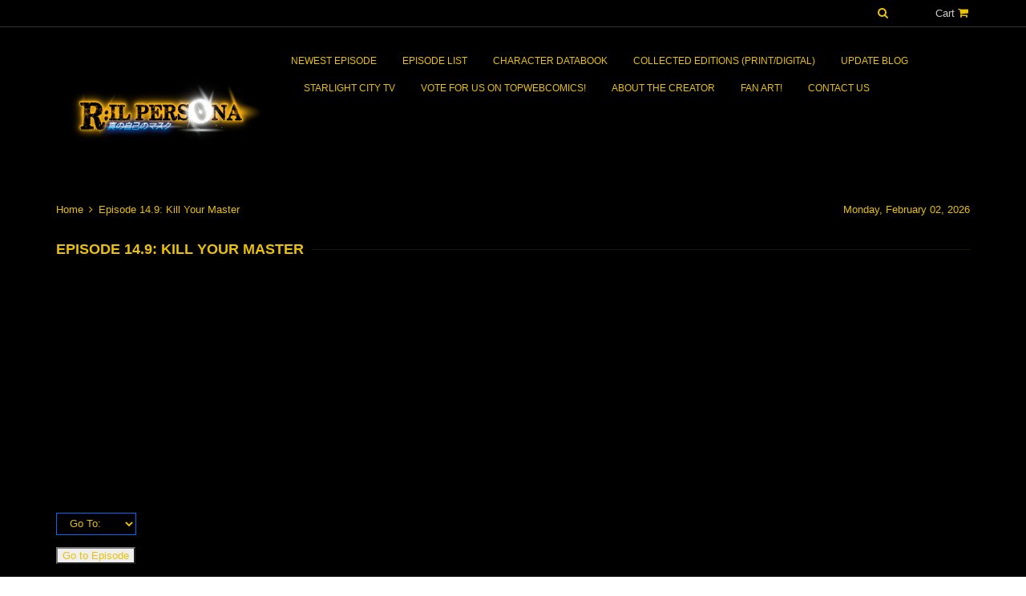

--- FILE ---
content_type: text/html; charset=utf-8
request_url: https://www.ilpersona.com/pages/14-9
body_size: 23830
content:
<!doctype html>
<!--[if IE 8 ]>    <html lang="en" class="no-js ie8"> <![endif]-->
<!--[if (lt IE 8) ]>    <html lang="en" class="no-js ie7"> <![endif]-->
<!--[if (gt IE 9)|!(IE)]><!--> <html lang="en" class="no-js"> <!--<![endif]-->
<head>
  <meta name="google-site-verification" content="PRCyVNGjfnsW_iVKgQuYB1nKS-QKGXRlYEhd1C5hwQE" />
  
  
  <link rel="shortcut icon" href="//www.ilpersona.com/cdn/shop/t/23/assets/favicon.png?v=21446005803895437921483206694" type="image/x-icon" />
  
  
  <link rel="apple-touch-icon-precomposed" href="//www.ilpersona.com/cdn/shop/t/23/assets/iphone_icon.png?v=123441854354591284941483206694" />
  
  
  
  
  <meta charset="UTF-8">
  <meta http-equiv="Content-Type" content="text/html; charset=utf-8">
  <meta name="viewport" content="width=device-width, initial-scale=1, minimum-scale=1, maximum-scale=1" />
  <link rel="canonical" href="https://www.ilpersona.com/pages/14-9" />
  
  <meta name="description" content="In the Banquet Hall, where the High Dignitaries are celebrating The Moonlight Festival, Strykes sits at a table, alone, consumed with anger..." />
  
  
  <title>Episode 14.9: Kill Your Master | ilpersona.com</title>
  
  


<meta property="og:image" content="//www.ilpersona.com/cdn/shop/t/23/assets/logo.png?v=76899579103953281971483142422" />


  
  
  <link href="//maxcdn.bootstrapcdn.com/font-awesome/4.2.0/css/font-awesome.min.css" rel="stylesheet" type="text/css" media="all" />
  <link href="//www.ilpersona.com/cdn/shop/t/23/assets/jquery.plugins.min.scss.css?v=35341093651099247251653486222" rel="stylesheet" type="text/css" media="all" />
  
  <link href="//www.ilpersona.com/cdn/shop/t/23/assets/bootstrap.min.3x.css?v=146470974754306640531483141028" rel="stylesheet" type="text/css" media="all" />
  <link href="//www.ilpersona.com/cdn/shop/t/23/assets/rt.global.scss.css?v=144859706044835903121484002218" rel="stylesheet" type="text/css" media="all" />
  <link href="//www.ilpersona.com/cdn/shop/t/23/assets/rt.style.scss.css?v=25890988055413021301653486222" rel="stylesheet" type="text/css" media="all" />
  <link href="//www.ilpersona.com/cdn/shop/t/23/assets/rt.media.scss.css?v=94226963842068152201484099118" rel="stylesheet" type="text/css" media="all" />
  <script>
  window.allow_direct_cart = true;
  window.general_font_size = 13;
  window.video_heading_size = 60;
  window.video_caption_size = 30;
  window.slideshow_heading_size = 60;
  window.slideshow_caption_size = 30;
  window.slideshow_auto = false;
  window.show_slideshow_dots = false;
  window.slideshow_interval = 5000;
  window.contact_zoom = 17;
  window.contact_scroll = false;
  window.contact_type = 'ROADMAP';
  window.contact_address = '227 Nguyễn Văn Cừ, phường 4, Ho Chi Minh City, Vietnam';
  window.contact_icon = '//www.ilpersona.com/cdn/shop/t/23/assets/icon-gmap.png?v=100304179082153305821483141030';
  window.header_style = 'style_1';
  window.notify_ie8_page = '';
  window.viewmore_image_display = 'beside';
  window.productspg_featured_style = 'carousel';
  window.productspg_featured_scroll = true;
  window.featured_products_home_style = 'carousel';
  window.featured_products_home_scroll = true;
  window.header_style = 'style_1';
  window.show_slideshow = 'none';
  window.main_image_display = 'lightbox';
  window.header_search_ajax = true;
  window.header_sticky = false;
  window.loader_gif = '//www.ilpersona.com/cdn/shop/t/23/assets/loader.gif?v=147071982126738704471483141032';
  window.blank_gif = '//www.ilpersona.com/cdn/shop/t/23/assets/blank.gif?v=164826798765693215961483141028';
  window.auto_expand = false;
  window.show_multiple_currencies = false;
  window.money_format = "$ {{amount}}";
  window.currency_format = "";
  function initMegaMenu(){
    
    var fixMegaMenuPosition = function() {
      jQuery('.mega_menu.custom_width').each(function(index, value) {
        var custom_menu = jQuery(this),
            col_width = 200,
            maxcol = 3,
            col = 1;
        var nchild = custom_menu.find('>ul.dropdown-menu').children('li.dropdown-parent-submenu').length;
        if ( Math.ceil(nchild / maxcol) > 1 ) {
          col = 3;
        } else {
          col = nchild;
        }
        var cal_width = col_width * col + col*15 +10;
        custom_menu.find('>ul.dropdown-menu').css({'width':cal_width + 'px'});
      });
    }
    fixMegaMenuPosition();
    var fixMegaMenuPositionFullWidth = function() {
      jQuery('.mega_menu.full_width').each(function(index, value) {
        var _container_offet = jQuery('.navigation_wrapper').offset();
        var _cur_offset = jQuery(value).offset();
        var _margin_left = _cur_offset.left - _container_offet.left;
        _margin_left = _margin_left - (jQuery('.navigation_wrapper').outerWidth() - jQuery('.navigation_wrapper').width()) / 2;
        jQuery(value).find('>ul.dropdown-menu').css('width', jQuery('.navigation_wrapper').width()).css('left', '-' + _margin_left + 'px');
      });
    }
    _onresize( fixMegaMenuPositionFullWidth );
    fixMegaMenuPositionFullWidth();
    jQuery('.mega_menu.full_width').on('hover', function() {
      var _container_offet = jQuery('.navigation_wrapper').offset();
      var _cur_offset = jQuery(this).offset();
      var _margin_left = _cur_offset.left - _container_offet.left;
      _margin_left = _margin_left - (jQuery('.navigation_wrapper').outerWidth() - jQuery('.navigation_wrapper').width()) / 2;
      jQuery(this).find('>ul.dropdown-menu').css('width', jQuery('.navigation_wrapper').width()).css('left', '-' + _margin_left + 'px');
    });
  }
  function _onresize( f ) {
    jQuery(window).on( 'resize', f );
  }
</script>

  
  
  <script src="//www.ilpersona.com/cdn/shop/t/23/assets/jquery-1.8.2.min.js?v=180877710580493450281483141030" type="text/javascript"></script>  
  <script src="//www.ilpersona.com/cdn/shop/t/23/assets/jquery.easing.1.3.js?v=183302368868080250061483141031" type="text/javascript"></script>
  
  
  <script src="//www.ilpersona.com/cdn/shop/t/23/assets/bootstrap.min.3x.js?v=176550150971748212101483141028" type="text/javascript"></script>
  <script src="//www.ilpersona.com/cdn/shop/t/23/assets/modernizr.js?v=1227118485511592161483141033" type="text/javascript"></script>
  
  <script>window.performance && window.performance.mark && window.performance.mark('shopify.content_for_header.start');</script><meta id="shopify-digital-wallet" name="shopify-digital-wallet" content="/7480525/digital_wallets/dialog">
<meta name="shopify-checkout-api-token" content="57f9f0c023d4585bf86e0968a5e8c7d3">
<meta id="in-context-paypal-metadata" data-shop-id="7480525" data-venmo-supported="false" data-environment="production" data-locale="en_US" data-paypal-v4="true" data-currency="USD">
<script async="async" src="/checkouts/internal/preloads.js?locale=en-US"></script>
<link rel="preconnect" href="https://shop.app" crossorigin="anonymous">
<script async="async" src="https://shop.app/checkouts/internal/preloads.js?locale=en-US&shop_id=7480525" crossorigin="anonymous"></script>
<script id="apple-pay-shop-capabilities" type="application/json">{"shopId":7480525,"countryCode":"US","currencyCode":"USD","merchantCapabilities":["supports3DS"],"merchantId":"gid:\/\/shopify\/Shop\/7480525","merchantName":"ilpersona.com","requiredBillingContactFields":["postalAddress","email"],"requiredShippingContactFields":["postalAddress","email"],"shippingType":"shipping","supportedNetworks":["visa","masterCard","amex","discover","elo","jcb"],"total":{"type":"pending","label":"ilpersona.com","amount":"1.00"},"shopifyPaymentsEnabled":true,"supportsSubscriptions":true}</script>
<script id="shopify-features" type="application/json">{"accessToken":"57f9f0c023d4585bf86e0968a5e8c7d3","betas":["rich-media-storefront-analytics"],"domain":"www.ilpersona.com","predictiveSearch":true,"shopId":7480525,"locale":"en"}</script>
<script>var Shopify = Shopify || {};
Shopify.shop = "ilpersona-com.myshopify.com";
Shopify.locale = "en";
Shopify.currency = {"active":"USD","rate":"1.0"};
Shopify.country = "US";
Shopify.theme = {"name":"new 2017 theme","id":157124041,"schema_name":null,"schema_version":null,"theme_store_id":null,"role":"main"};
Shopify.theme.handle = "null";
Shopify.theme.style = {"id":null,"handle":null};
Shopify.cdnHost = "www.ilpersona.com/cdn";
Shopify.routes = Shopify.routes || {};
Shopify.routes.root = "/";</script>
<script type="module">!function(o){(o.Shopify=o.Shopify||{}).modules=!0}(window);</script>
<script>!function(o){function n(){var o=[];function n(){o.push(Array.prototype.slice.apply(arguments))}return n.q=o,n}var t=o.Shopify=o.Shopify||{};t.loadFeatures=n(),t.autoloadFeatures=n()}(window);</script>
<script>
  window.ShopifyPay = window.ShopifyPay || {};
  window.ShopifyPay.apiHost = "shop.app\/pay";
  window.ShopifyPay.redirectState = null;
</script>
<script id="shop-js-analytics" type="application/json">{"pageType":"page"}</script>
<script defer="defer" async type="module" src="//www.ilpersona.com/cdn/shopifycloud/shop-js/modules/v2/client.init-shop-cart-sync_BN7fPSNr.en.esm.js"></script>
<script defer="defer" async type="module" src="//www.ilpersona.com/cdn/shopifycloud/shop-js/modules/v2/chunk.common_Cbph3Kss.esm.js"></script>
<script defer="defer" async type="module" src="//www.ilpersona.com/cdn/shopifycloud/shop-js/modules/v2/chunk.modal_DKumMAJ1.esm.js"></script>
<script type="module">
  await import("//www.ilpersona.com/cdn/shopifycloud/shop-js/modules/v2/client.init-shop-cart-sync_BN7fPSNr.en.esm.js");
await import("//www.ilpersona.com/cdn/shopifycloud/shop-js/modules/v2/chunk.common_Cbph3Kss.esm.js");
await import("//www.ilpersona.com/cdn/shopifycloud/shop-js/modules/v2/chunk.modal_DKumMAJ1.esm.js");

  window.Shopify.SignInWithShop?.initShopCartSync?.({"fedCMEnabled":true,"windoidEnabled":true});

</script>
<script>
  window.Shopify = window.Shopify || {};
  if (!window.Shopify.featureAssets) window.Shopify.featureAssets = {};
  window.Shopify.featureAssets['shop-js'] = {"shop-cart-sync":["modules/v2/client.shop-cart-sync_CJVUk8Jm.en.esm.js","modules/v2/chunk.common_Cbph3Kss.esm.js","modules/v2/chunk.modal_DKumMAJ1.esm.js"],"init-fed-cm":["modules/v2/client.init-fed-cm_7Fvt41F4.en.esm.js","modules/v2/chunk.common_Cbph3Kss.esm.js","modules/v2/chunk.modal_DKumMAJ1.esm.js"],"init-shop-email-lookup-coordinator":["modules/v2/client.init-shop-email-lookup-coordinator_Cc088_bR.en.esm.js","modules/v2/chunk.common_Cbph3Kss.esm.js","modules/v2/chunk.modal_DKumMAJ1.esm.js"],"init-windoid":["modules/v2/client.init-windoid_hPopwJRj.en.esm.js","modules/v2/chunk.common_Cbph3Kss.esm.js","modules/v2/chunk.modal_DKumMAJ1.esm.js"],"shop-button":["modules/v2/client.shop-button_B0jaPSNF.en.esm.js","modules/v2/chunk.common_Cbph3Kss.esm.js","modules/v2/chunk.modal_DKumMAJ1.esm.js"],"shop-cash-offers":["modules/v2/client.shop-cash-offers_DPIskqss.en.esm.js","modules/v2/chunk.common_Cbph3Kss.esm.js","modules/v2/chunk.modal_DKumMAJ1.esm.js"],"shop-toast-manager":["modules/v2/client.shop-toast-manager_CK7RT69O.en.esm.js","modules/v2/chunk.common_Cbph3Kss.esm.js","modules/v2/chunk.modal_DKumMAJ1.esm.js"],"init-shop-cart-sync":["modules/v2/client.init-shop-cart-sync_BN7fPSNr.en.esm.js","modules/v2/chunk.common_Cbph3Kss.esm.js","modules/v2/chunk.modal_DKumMAJ1.esm.js"],"init-customer-accounts-sign-up":["modules/v2/client.init-customer-accounts-sign-up_CfPf4CXf.en.esm.js","modules/v2/client.shop-login-button_DeIztwXF.en.esm.js","modules/v2/chunk.common_Cbph3Kss.esm.js","modules/v2/chunk.modal_DKumMAJ1.esm.js"],"pay-button":["modules/v2/client.pay-button_CgIwFSYN.en.esm.js","modules/v2/chunk.common_Cbph3Kss.esm.js","modules/v2/chunk.modal_DKumMAJ1.esm.js"],"init-customer-accounts":["modules/v2/client.init-customer-accounts_DQ3x16JI.en.esm.js","modules/v2/client.shop-login-button_DeIztwXF.en.esm.js","modules/v2/chunk.common_Cbph3Kss.esm.js","modules/v2/chunk.modal_DKumMAJ1.esm.js"],"avatar":["modules/v2/client.avatar_BTnouDA3.en.esm.js"],"init-shop-for-new-customer-accounts":["modules/v2/client.init-shop-for-new-customer-accounts_CsZy_esa.en.esm.js","modules/v2/client.shop-login-button_DeIztwXF.en.esm.js","modules/v2/chunk.common_Cbph3Kss.esm.js","modules/v2/chunk.modal_DKumMAJ1.esm.js"],"shop-follow-button":["modules/v2/client.shop-follow-button_BRMJjgGd.en.esm.js","modules/v2/chunk.common_Cbph3Kss.esm.js","modules/v2/chunk.modal_DKumMAJ1.esm.js"],"checkout-modal":["modules/v2/client.checkout-modal_B9Drz_yf.en.esm.js","modules/v2/chunk.common_Cbph3Kss.esm.js","modules/v2/chunk.modal_DKumMAJ1.esm.js"],"shop-login-button":["modules/v2/client.shop-login-button_DeIztwXF.en.esm.js","modules/v2/chunk.common_Cbph3Kss.esm.js","modules/v2/chunk.modal_DKumMAJ1.esm.js"],"lead-capture":["modules/v2/client.lead-capture_DXYzFM3R.en.esm.js","modules/v2/chunk.common_Cbph3Kss.esm.js","modules/v2/chunk.modal_DKumMAJ1.esm.js"],"shop-login":["modules/v2/client.shop-login_CA5pJqmO.en.esm.js","modules/v2/chunk.common_Cbph3Kss.esm.js","modules/v2/chunk.modal_DKumMAJ1.esm.js"],"payment-terms":["modules/v2/client.payment-terms_BxzfvcZJ.en.esm.js","modules/v2/chunk.common_Cbph3Kss.esm.js","modules/v2/chunk.modal_DKumMAJ1.esm.js"]};
</script>
<script>(function() {
  var isLoaded = false;
  function asyncLoad() {
    if (isLoaded) return;
    isLoaded = true;
    var urls = ["https:\/\/photolock.herokuapp.com\/lock.js?shop=ilpersona-com.myshopify.com","\/\/www.powr.io\/powr.js?powr-token=ilpersona-com.myshopify.com\u0026external-type=shopify\u0026shop=ilpersona-com.myshopify.com","\/\/www.powr.io\/powr.js?powr-token=ilpersona-com.myshopify.com\u0026external-type=shopify\u0026shop=ilpersona-com.myshopify.com"];
    for (var i = 0; i < urls.length; i++) {
      var s = document.createElement('script');
      s.type = 'text/javascript';
      s.async = true;
      s.src = urls[i];
      var x = document.getElementsByTagName('script')[0];
      x.parentNode.insertBefore(s, x);
    }
  };
  if(window.attachEvent) {
    window.attachEvent('onload', asyncLoad);
  } else {
    window.addEventListener('load', asyncLoad, false);
  }
})();</script>
<script id="__st">var __st={"a":7480525,"offset":-18000,"reqid":"9bec55bf-3301-45ec-8278-f34b06725523-1770029323","pageurl":"www.ilpersona.com\/pages\/14-9","s":"pages-85789245618","u":"7e51cc774f93","p":"page","rtyp":"page","rid":85789245618};</script>
<script>window.ShopifyPaypalV4VisibilityTracking = true;</script>
<script id="captcha-bootstrap">!function(){'use strict';const t='contact',e='account',n='new_comment',o=[[t,t],['blogs',n],['comments',n],[t,'customer']],c=[[e,'customer_login'],[e,'guest_login'],[e,'recover_customer_password'],[e,'create_customer']],r=t=>t.map((([t,e])=>`form[action*='/${t}']:not([data-nocaptcha='true']) input[name='form_type'][value='${e}']`)).join(','),a=t=>()=>t?[...document.querySelectorAll(t)].map((t=>t.form)):[];function s(){const t=[...o],e=r(t);return a(e)}const i='password',u='form_key',d=['recaptcha-v3-token','g-recaptcha-response','h-captcha-response',i],f=()=>{try{return window.sessionStorage}catch{return}},m='__shopify_v',_=t=>t.elements[u];function p(t,e,n=!1){try{const o=window.sessionStorage,c=JSON.parse(o.getItem(e)),{data:r}=function(t){const{data:e,action:n}=t;return t[m]||n?{data:e,action:n}:{data:t,action:n}}(c);for(const[e,n]of Object.entries(r))t.elements[e]&&(t.elements[e].value=n);n&&o.removeItem(e)}catch(o){console.error('form repopulation failed',{error:o})}}const l='form_type',E='cptcha';function T(t){t.dataset[E]=!0}const w=window,h=w.document,L='Shopify',v='ce_forms',y='captcha';let A=!1;((t,e)=>{const n=(g='f06e6c50-85a8-45c8-87d0-21a2b65856fe',I='https://cdn.shopify.com/shopifycloud/storefront-forms-hcaptcha/ce_storefront_forms_captcha_hcaptcha.v1.5.2.iife.js',D={infoText:'Protected by hCaptcha',privacyText:'Privacy',termsText:'Terms'},(t,e,n)=>{const o=w[L][v],c=o.bindForm;if(c)return c(t,g,e,D).then(n);var r;o.q.push([[t,g,e,D],n]),r=I,A||(h.body.append(Object.assign(h.createElement('script'),{id:'captcha-provider',async:!0,src:r})),A=!0)});var g,I,D;w[L]=w[L]||{},w[L][v]=w[L][v]||{},w[L][v].q=[],w[L][y]=w[L][y]||{},w[L][y].protect=function(t,e){n(t,void 0,e),T(t)},Object.freeze(w[L][y]),function(t,e,n,w,h,L){const[v,y,A,g]=function(t,e,n){const i=e?o:[],u=t?c:[],d=[...i,...u],f=r(d),m=r(i),_=r(d.filter((([t,e])=>n.includes(e))));return[a(f),a(m),a(_),s()]}(w,h,L),I=t=>{const e=t.target;return e instanceof HTMLFormElement?e:e&&e.form},D=t=>v().includes(t);t.addEventListener('submit',(t=>{const e=I(t);if(!e)return;const n=D(e)&&!e.dataset.hcaptchaBound&&!e.dataset.recaptchaBound,o=_(e),c=g().includes(e)&&(!o||!o.value);(n||c)&&t.preventDefault(),c&&!n&&(function(t){try{if(!f())return;!function(t){const e=f();if(!e)return;const n=_(t);if(!n)return;const o=n.value;o&&e.removeItem(o)}(t);const e=Array.from(Array(32),(()=>Math.random().toString(36)[2])).join('');!function(t,e){_(t)||t.append(Object.assign(document.createElement('input'),{type:'hidden',name:u})),t.elements[u].value=e}(t,e),function(t,e){const n=f();if(!n)return;const o=[...t.querySelectorAll(`input[type='${i}']`)].map((({name:t})=>t)),c=[...d,...o],r={};for(const[a,s]of new FormData(t).entries())c.includes(a)||(r[a]=s);n.setItem(e,JSON.stringify({[m]:1,action:t.action,data:r}))}(t,e)}catch(e){console.error('failed to persist form',e)}}(e),e.submit())}));const S=(t,e)=>{t&&!t.dataset[E]&&(n(t,e.some((e=>e===t))),T(t))};for(const o of['focusin','change'])t.addEventListener(o,(t=>{const e=I(t);D(e)&&S(e,y())}));const B=e.get('form_key'),M=e.get(l),P=B&&M;t.addEventListener('DOMContentLoaded',(()=>{const t=y();if(P)for(const e of t)e.elements[l].value===M&&p(e,B);[...new Set([...A(),...v().filter((t=>'true'===t.dataset.shopifyCaptcha))])].forEach((e=>S(e,t)))}))}(h,new URLSearchParams(w.location.search),n,t,e,['guest_login'])})(!0,!0)}();</script>
<script integrity="sha256-4kQ18oKyAcykRKYeNunJcIwy7WH5gtpwJnB7kiuLZ1E=" data-source-attribution="shopify.loadfeatures" defer="defer" src="//www.ilpersona.com/cdn/shopifycloud/storefront/assets/storefront/load_feature-a0a9edcb.js" crossorigin="anonymous"></script>
<script crossorigin="anonymous" defer="defer" src="//www.ilpersona.com/cdn/shopifycloud/storefront/assets/shopify_pay/storefront-65b4c6d7.js?v=20250812"></script>
<script data-source-attribution="shopify.dynamic_checkout.dynamic.init">var Shopify=Shopify||{};Shopify.PaymentButton=Shopify.PaymentButton||{isStorefrontPortableWallets:!0,init:function(){window.Shopify.PaymentButton.init=function(){};var t=document.createElement("script");t.src="https://www.ilpersona.com/cdn/shopifycloud/portable-wallets/latest/portable-wallets.en.js",t.type="module",document.head.appendChild(t)}};
</script>
<script data-source-attribution="shopify.dynamic_checkout.buyer_consent">
  function portableWalletsHideBuyerConsent(e){var t=document.getElementById("shopify-buyer-consent"),n=document.getElementById("shopify-subscription-policy-button");t&&n&&(t.classList.add("hidden"),t.setAttribute("aria-hidden","true"),n.removeEventListener("click",e))}function portableWalletsShowBuyerConsent(e){var t=document.getElementById("shopify-buyer-consent"),n=document.getElementById("shopify-subscription-policy-button");t&&n&&(t.classList.remove("hidden"),t.removeAttribute("aria-hidden"),n.addEventListener("click",e))}window.Shopify?.PaymentButton&&(window.Shopify.PaymentButton.hideBuyerConsent=portableWalletsHideBuyerConsent,window.Shopify.PaymentButton.showBuyerConsent=portableWalletsShowBuyerConsent);
</script>
<script data-source-attribution="shopify.dynamic_checkout.cart.bootstrap">document.addEventListener("DOMContentLoaded",(function(){function t(){return document.querySelector("shopify-accelerated-checkout-cart, shopify-accelerated-checkout")}if(t())Shopify.PaymentButton.init();else{new MutationObserver((function(e,n){t()&&(Shopify.PaymentButton.init(),n.disconnect())})).observe(document.body,{childList:!0,subtree:!0})}}));
</script>
<link id="shopify-accelerated-checkout-styles" rel="stylesheet" media="screen" href="https://www.ilpersona.com/cdn/shopifycloud/portable-wallets/latest/accelerated-checkout-backwards-compat.css" crossorigin="anonymous">
<style id="shopify-accelerated-checkout-cart">
        #shopify-buyer-consent {
  margin-top: 1em;
  display: inline-block;
  width: 100%;
}

#shopify-buyer-consent.hidden {
  display: none;
}

#shopify-subscription-policy-button {
  background: none;
  border: none;
  padding: 0;
  text-decoration: underline;
  font-size: inherit;
  cursor: pointer;
}

#shopify-subscription-policy-button::before {
  box-shadow: none;
}

      </style>

<script>window.performance && window.performance.mark && window.performance.mark('shopify.content_for_header.end');</script>
<script type="text/javascript" src="https://cdn.photolock.io/lock.js?shop=ilpersona-com.myshopify.com" async defer></script> 
 <noscript id="photolockNoscript"><style>body *{display:none}body:before{content:"Please enable javascript to view this site"}</style></noscript> 
 <link href="https://monorail-edge.shopifysvc.com" rel="dns-prefetch">
<script>(function(){if ("sendBeacon" in navigator && "performance" in window) {try {var session_token_from_headers = performance.getEntriesByType('navigation')[0].serverTiming.find(x => x.name == '_s').description;} catch {var session_token_from_headers = undefined;}var session_cookie_matches = document.cookie.match(/_shopify_s=([^;]*)/);var session_token_from_cookie = session_cookie_matches && session_cookie_matches.length === 2 ? session_cookie_matches[1] : "";var session_token = session_token_from_headers || session_token_from_cookie || "";function handle_abandonment_event(e) {var entries = performance.getEntries().filter(function(entry) {return /monorail-edge.shopifysvc.com/.test(entry.name);});if (!window.abandonment_tracked && entries.length === 0) {window.abandonment_tracked = true;var currentMs = Date.now();var navigation_start = performance.timing.navigationStart;var payload = {shop_id: 7480525,url: window.location.href,navigation_start,duration: currentMs - navigation_start,session_token,page_type: "page"};window.navigator.sendBeacon("https://monorail-edge.shopifysvc.com/v1/produce", JSON.stringify({schema_id: "online_store_buyer_site_abandonment/1.1",payload: payload,metadata: {event_created_at_ms: currentMs,event_sent_at_ms: currentMs}}));}}window.addEventListener('pagehide', handle_abandonment_event);}}());</script>
<script id="web-pixels-manager-setup">(function e(e,d,r,n,o){if(void 0===o&&(o={}),!Boolean(null===(a=null===(i=window.Shopify)||void 0===i?void 0:i.analytics)||void 0===a?void 0:a.replayQueue)){var i,a;window.Shopify=window.Shopify||{};var t=window.Shopify;t.analytics=t.analytics||{};var s=t.analytics;s.replayQueue=[],s.publish=function(e,d,r){return s.replayQueue.push([e,d,r]),!0};try{self.performance.mark("wpm:start")}catch(e){}var l=function(){var e={modern:/Edge?\/(1{2}[4-9]|1[2-9]\d|[2-9]\d{2}|\d{4,})\.\d+(\.\d+|)|Firefox\/(1{2}[4-9]|1[2-9]\d|[2-9]\d{2}|\d{4,})\.\d+(\.\d+|)|Chrom(ium|e)\/(9{2}|\d{3,})\.\d+(\.\d+|)|(Maci|X1{2}).+ Version\/(15\.\d+|(1[6-9]|[2-9]\d|\d{3,})\.\d+)([,.]\d+|)( \(\w+\)|)( Mobile\/\w+|) Safari\/|Chrome.+OPR\/(9{2}|\d{3,})\.\d+\.\d+|(CPU[ +]OS|iPhone[ +]OS|CPU[ +]iPhone|CPU IPhone OS|CPU iPad OS)[ +]+(15[._]\d+|(1[6-9]|[2-9]\d|\d{3,})[._]\d+)([._]\d+|)|Android:?[ /-](13[3-9]|1[4-9]\d|[2-9]\d{2}|\d{4,})(\.\d+|)(\.\d+|)|Android.+Firefox\/(13[5-9]|1[4-9]\d|[2-9]\d{2}|\d{4,})\.\d+(\.\d+|)|Android.+Chrom(ium|e)\/(13[3-9]|1[4-9]\d|[2-9]\d{2}|\d{4,})\.\d+(\.\d+|)|SamsungBrowser\/([2-9]\d|\d{3,})\.\d+/,legacy:/Edge?\/(1[6-9]|[2-9]\d|\d{3,})\.\d+(\.\d+|)|Firefox\/(5[4-9]|[6-9]\d|\d{3,})\.\d+(\.\d+|)|Chrom(ium|e)\/(5[1-9]|[6-9]\d|\d{3,})\.\d+(\.\d+|)([\d.]+$|.*Safari\/(?![\d.]+ Edge\/[\d.]+$))|(Maci|X1{2}).+ Version\/(10\.\d+|(1[1-9]|[2-9]\d|\d{3,})\.\d+)([,.]\d+|)( \(\w+\)|)( Mobile\/\w+|) Safari\/|Chrome.+OPR\/(3[89]|[4-9]\d|\d{3,})\.\d+\.\d+|(CPU[ +]OS|iPhone[ +]OS|CPU[ +]iPhone|CPU IPhone OS|CPU iPad OS)[ +]+(10[._]\d+|(1[1-9]|[2-9]\d|\d{3,})[._]\d+)([._]\d+|)|Android:?[ /-](13[3-9]|1[4-9]\d|[2-9]\d{2}|\d{4,})(\.\d+|)(\.\d+|)|Mobile Safari.+OPR\/([89]\d|\d{3,})\.\d+\.\d+|Android.+Firefox\/(13[5-9]|1[4-9]\d|[2-9]\d{2}|\d{4,})\.\d+(\.\d+|)|Android.+Chrom(ium|e)\/(13[3-9]|1[4-9]\d|[2-9]\d{2}|\d{4,})\.\d+(\.\d+|)|Android.+(UC? ?Browser|UCWEB|U3)[ /]?(15\.([5-9]|\d{2,})|(1[6-9]|[2-9]\d|\d{3,})\.\d+)\.\d+|SamsungBrowser\/(5\.\d+|([6-9]|\d{2,})\.\d+)|Android.+MQ{2}Browser\/(14(\.(9|\d{2,})|)|(1[5-9]|[2-9]\d|\d{3,})(\.\d+|))(\.\d+|)|K[Aa][Ii]OS\/(3\.\d+|([4-9]|\d{2,})\.\d+)(\.\d+|)/},d=e.modern,r=e.legacy,n=navigator.userAgent;return n.match(d)?"modern":n.match(r)?"legacy":"unknown"}(),u="modern"===l?"modern":"legacy",c=(null!=n?n:{modern:"",legacy:""})[u],f=function(e){return[e.baseUrl,"/wpm","/b",e.hashVersion,"modern"===e.buildTarget?"m":"l",".js"].join("")}({baseUrl:d,hashVersion:r,buildTarget:u}),m=function(e){var d=e.version,r=e.bundleTarget,n=e.surface,o=e.pageUrl,i=e.monorailEndpoint;return{emit:function(e){var a=e.status,t=e.errorMsg,s=(new Date).getTime(),l=JSON.stringify({metadata:{event_sent_at_ms:s},events:[{schema_id:"web_pixels_manager_load/3.1",payload:{version:d,bundle_target:r,page_url:o,status:a,surface:n,error_msg:t},metadata:{event_created_at_ms:s}}]});if(!i)return console&&console.warn&&console.warn("[Web Pixels Manager] No Monorail endpoint provided, skipping logging."),!1;try{return self.navigator.sendBeacon.bind(self.navigator)(i,l)}catch(e){}var u=new XMLHttpRequest;try{return u.open("POST",i,!0),u.setRequestHeader("Content-Type","text/plain"),u.send(l),!0}catch(e){return console&&console.warn&&console.warn("[Web Pixels Manager] Got an unhandled error while logging to Monorail."),!1}}}}({version:r,bundleTarget:l,surface:e.surface,pageUrl:self.location.href,monorailEndpoint:e.monorailEndpoint});try{o.browserTarget=l,function(e){var d=e.src,r=e.async,n=void 0===r||r,o=e.onload,i=e.onerror,a=e.sri,t=e.scriptDataAttributes,s=void 0===t?{}:t,l=document.createElement("script"),u=document.querySelector("head"),c=document.querySelector("body");if(l.async=n,l.src=d,a&&(l.integrity=a,l.crossOrigin="anonymous"),s)for(var f in s)if(Object.prototype.hasOwnProperty.call(s,f))try{l.dataset[f]=s[f]}catch(e){}if(o&&l.addEventListener("load",o),i&&l.addEventListener("error",i),u)u.appendChild(l);else{if(!c)throw new Error("Did not find a head or body element to append the script");c.appendChild(l)}}({src:f,async:!0,onload:function(){if(!function(){var e,d;return Boolean(null===(d=null===(e=window.Shopify)||void 0===e?void 0:e.analytics)||void 0===d?void 0:d.initialized)}()){var d=window.webPixelsManager.init(e)||void 0;if(d){var r=window.Shopify.analytics;r.replayQueue.forEach((function(e){var r=e[0],n=e[1],o=e[2];d.publishCustomEvent(r,n,o)})),r.replayQueue=[],r.publish=d.publishCustomEvent,r.visitor=d.visitor,r.initialized=!0}}},onerror:function(){return m.emit({status:"failed",errorMsg:"".concat(f," has failed to load")})},sri:function(e){var d=/^sha384-[A-Za-z0-9+/=]+$/;return"string"==typeof e&&d.test(e)}(c)?c:"",scriptDataAttributes:o}),m.emit({status:"loading"})}catch(e){m.emit({status:"failed",errorMsg:(null==e?void 0:e.message)||"Unknown error"})}}})({shopId: 7480525,storefrontBaseUrl: "https://www.ilpersona.com",extensionsBaseUrl: "https://extensions.shopifycdn.com/cdn/shopifycloud/web-pixels-manager",monorailEndpoint: "https://monorail-edge.shopifysvc.com/unstable/produce_batch",surface: "storefront-renderer",enabledBetaFlags: ["2dca8a86"],webPixelsConfigList: [{"id":"71368882","eventPayloadVersion":"v1","runtimeContext":"LAX","scriptVersion":"1","type":"CUSTOM","privacyPurposes":["MARKETING"],"name":"Meta pixel (migrated)"},{"id":"106954930","eventPayloadVersion":"v1","runtimeContext":"LAX","scriptVersion":"1","type":"CUSTOM","privacyPurposes":["ANALYTICS"],"name":"Google Analytics tag (migrated)"},{"id":"shopify-app-pixel","configuration":"{}","eventPayloadVersion":"v1","runtimeContext":"STRICT","scriptVersion":"0450","apiClientId":"shopify-pixel","type":"APP","privacyPurposes":["ANALYTICS","MARKETING"]},{"id":"shopify-custom-pixel","eventPayloadVersion":"v1","runtimeContext":"LAX","scriptVersion":"0450","apiClientId":"shopify-pixel","type":"CUSTOM","privacyPurposes":["ANALYTICS","MARKETING"]}],isMerchantRequest: false,initData: {"shop":{"name":"ilpersona.com","paymentSettings":{"currencyCode":"USD"},"myshopifyDomain":"ilpersona-com.myshopify.com","countryCode":"US","storefrontUrl":"https:\/\/www.ilpersona.com"},"customer":null,"cart":null,"checkout":null,"productVariants":[],"purchasingCompany":null},},"https://www.ilpersona.com/cdn","1d2a099fw23dfb22ep557258f5m7a2edbae",{"modern":"","legacy":""},{"shopId":"7480525","storefrontBaseUrl":"https:\/\/www.ilpersona.com","extensionBaseUrl":"https:\/\/extensions.shopifycdn.com\/cdn\/shopifycloud\/web-pixels-manager","surface":"storefront-renderer","enabledBetaFlags":"[\"2dca8a86\"]","isMerchantRequest":"false","hashVersion":"1d2a099fw23dfb22ep557258f5m7a2edbae","publish":"custom","events":"[[\"page_viewed\",{}]]"});</script><script>
  window.ShopifyAnalytics = window.ShopifyAnalytics || {};
  window.ShopifyAnalytics.meta = window.ShopifyAnalytics.meta || {};
  window.ShopifyAnalytics.meta.currency = 'USD';
  var meta = {"page":{"pageType":"page","resourceType":"page","resourceId":85789245618,"requestId":"9bec55bf-3301-45ec-8278-f34b06725523-1770029323"}};
  for (var attr in meta) {
    window.ShopifyAnalytics.meta[attr] = meta[attr];
  }
</script>
<script class="analytics">
  (function () {
    var customDocumentWrite = function(content) {
      var jquery = null;

      if (window.jQuery) {
        jquery = window.jQuery;
      } else if (window.Checkout && window.Checkout.$) {
        jquery = window.Checkout.$;
      }

      if (jquery) {
        jquery('body').append(content);
      }
    };

    var hasLoggedConversion = function(token) {
      if (token) {
        return document.cookie.indexOf('loggedConversion=' + token) !== -1;
      }
      return false;
    }

    var setCookieIfConversion = function(token) {
      if (token) {
        var twoMonthsFromNow = new Date(Date.now());
        twoMonthsFromNow.setMonth(twoMonthsFromNow.getMonth() + 2);

        document.cookie = 'loggedConversion=' + token + '; expires=' + twoMonthsFromNow;
      }
    }

    var trekkie = window.ShopifyAnalytics.lib = window.trekkie = window.trekkie || [];
    if (trekkie.integrations) {
      return;
    }
    trekkie.methods = [
      'identify',
      'page',
      'ready',
      'track',
      'trackForm',
      'trackLink'
    ];
    trekkie.factory = function(method) {
      return function() {
        var args = Array.prototype.slice.call(arguments);
        args.unshift(method);
        trekkie.push(args);
        return trekkie;
      };
    };
    for (var i = 0; i < trekkie.methods.length; i++) {
      var key = trekkie.methods[i];
      trekkie[key] = trekkie.factory(key);
    }
    trekkie.load = function(config) {
      trekkie.config = config || {};
      trekkie.config.initialDocumentCookie = document.cookie;
      var first = document.getElementsByTagName('script')[0];
      var script = document.createElement('script');
      script.type = 'text/javascript';
      script.onerror = function(e) {
        var scriptFallback = document.createElement('script');
        scriptFallback.type = 'text/javascript';
        scriptFallback.onerror = function(error) {
                var Monorail = {
      produce: function produce(monorailDomain, schemaId, payload) {
        var currentMs = new Date().getTime();
        var event = {
          schema_id: schemaId,
          payload: payload,
          metadata: {
            event_created_at_ms: currentMs,
            event_sent_at_ms: currentMs
          }
        };
        return Monorail.sendRequest("https://" + monorailDomain + "/v1/produce", JSON.stringify(event));
      },
      sendRequest: function sendRequest(endpointUrl, payload) {
        // Try the sendBeacon API
        if (window && window.navigator && typeof window.navigator.sendBeacon === 'function' && typeof window.Blob === 'function' && !Monorail.isIos12()) {
          var blobData = new window.Blob([payload], {
            type: 'text/plain'
          });

          if (window.navigator.sendBeacon(endpointUrl, blobData)) {
            return true;
          } // sendBeacon was not successful

        } // XHR beacon

        var xhr = new XMLHttpRequest();

        try {
          xhr.open('POST', endpointUrl);
          xhr.setRequestHeader('Content-Type', 'text/plain');
          xhr.send(payload);
        } catch (e) {
          console.log(e);
        }

        return false;
      },
      isIos12: function isIos12() {
        return window.navigator.userAgent.lastIndexOf('iPhone; CPU iPhone OS 12_') !== -1 || window.navigator.userAgent.lastIndexOf('iPad; CPU OS 12_') !== -1;
      }
    };
    Monorail.produce('monorail-edge.shopifysvc.com',
      'trekkie_storefront_load_errors/1.1',
      {shop_id: 7480525,
      theme_id: 157124041,
      app_name: "storefront",
      context_url: window.location.href,
      source_url: "//www.ilpersona.com/cdn/s/trekkie.storefront.c59ea00e0474b293ae6629561379568a2d7c4bba.min.js"});

        };
        scriptFallback.async = true;
        scriptFallback.src = '//www.ilpersona.com/cdn/s/trekkie.storefront.c59ea00e0474b293ae6629561379568a2d7c4bba.min.js';
        first.parentNode.insertBefore(scriptFallback, first);
      };
      script.async = true;
      script.src = '//www.ilpersona.com/cdn/s/trekkie.storefront.c59ea00e0474b293ae6629561379568a2d7c4bba.min.js';
      first.parentNode.insertBefore(script, first);
    };
    trekkie.load(
      {"Trekkie":{"appName":"storefront","development":false,"defaultAttributes":{"shopId":7480525,"isMerchantRequest":null,"themeId":157124041,"themeCityHash":"15870945026228606658","contentLanguage":"en","currency":"USD","eventMetadataId":"2b1d88b8-47e2-4e22-899e-610854d8c952"},"isServerSideCookieWritingEnabled":true,"monorailRegion":"shop_domain","enabledBetaFlags":["65f19447","b5387b81"]},"Session Attribution":{},"S2S":{"facebookCapiEnabled":false,"source":"trekkie-storefront-renderer","apiClientId":580111}}
    );

    var loaded = false;
    trekkie.ready(function() {
      if (loaded) return;
      loaded = true;

      window.ShopifyAnalytics.lib = window.trekkie;

      var originalDocumentWrite = document.write;
      document.write = customDocumentWrite;
      try { window.ShopifyAnalytics.merchantGoogleAnalytics.call(this); } catch(error) {};
      document.write = originalDocumentWrite;

      window.ShopifyAnalytics.lib.page(null,{"pageType":"page","resourceType":"page","resourceId":85789245618,"requestId":"9bec55bf-3301-45ec-8278-f34b06725523-1770029323","shopifyEmitted":true});

      var match = window.location.pathname.match(/checkouts\/(.+)\/(thank_you|post_purchase)/)
      var token = match? match[1]: undefined;
      if (!hasLoggedConversion(token)) {
        setCookieIfConversion(token);
        
      }
    });


        var eventsListenerScript = document.createElement('script');
        eventsListenerScript.async = true;
        eventsListenerScript.src = "//www.ilpersona.com/cdn/shopifycloud/storefront/assets/shop_events_listener-3da45d37.js";
        document.getElementsByTagName('head')[0].appendChild(eventsListenerScript);

})();</script>
  <script>
  if (!window.ga || (window.ga && typeof window.ga !== 'function')) {
    window.ga = function ga() {
      (window.ga.q = window.ga.q || []).push(arguments);
      if (window.Shopify && window.Shopify.analytics && typeof window.Shopify.analytics.publish === 'function') {
        window.Shopify.analytics.publish("ga_stub_called", {}, {sendTo: "google_osp_migration"});
      }
      console.error("Shopify's Google Analytics stub called with:", Array.from(arguments), "\nSee https://help.shopify.com/manual/promoting-marketing/pixels/pixel-migration#google for more information.");
    };
    if (window.Shopify && window.Shopify.analytics && typeof window.Shopify.analytics.publish === 'function') {
      window.Shopify.analytics.publish("ga_stub_initialized", {}, {sendTo: "google_osp_migration"});
    }
  }
</script>
<script
  defer
  src="https://www.ilpersona.com/cdn/shopifycloud/perf-kit/shopify-perf-kit-3.1.0.min.js"
  data-application="storefront-renderer"
  data-shop-id="7480525"
  data-render-region="gcp-us-east1"
  data-page-type="page"
  data-theme-instance-id="157124041"
  data-theme-name=""
  data-theme-version=""
  data-monorail-region="shop_domain"
  data-resource-timing-sampling-rate="10"
  data-shs="true"
  data-shs-beacon="true"
  data-shs-export-with-fetch="true"
  data-shs-logs-sample-rate="1"
  data-shs-beacon-endpoint="https://www.ilpersona.com/api/collect"
></script>
</head>

<body class="templatePage">
  <div class="box_wrapper">
    <div class="is-mobile visible-xs visible-sm">
  <div class="menu-mobile navbar">
    <div class="nav-collapse is-mobile-nav"> 
      <ul class="nav navbar-nav hoverMenuWrapper">
        
        
<li class="">
  
  <a href="/pages/15-21">
    NEWEST EPISODE
  </a>
  
</li>
        
        
<li class="">
  
  <a href="/pages/episodes">
    EPISODE LIST
  </a>
  
</li>
        
        
<li class="">
  
  <a href="/pages/databook">
    CHARACTER DATABOOK
  </a>
  
</li>
        
        
<li class="">
  
  <a href="/collections/download">
    COLLECTED EDITIONS (PRINT/DIGITAL)
  </a>
  
</li>
        
        
<li class="">
  
  <a href="/blogs/creators-blog">
    UPDATE BLOG
  </a>
  
</li>
        
        
<li class="">
  
  <a href="https://www.youtube.com/channel/UCu4fau4VeXu72Ly-UsCVIWg">
    STARLIGHT CITY TV
  </a>
  
</li>
        
        
<li class="">
  
  <a href="http://topwebcomics.com/vote/19583">
    VOTE FOR US ON TOPWEBCOMICS!
  </a>
  
</li>
        
        
<li class="">
  
  <a href="http://www.starlightcityent.com">
    ABOUT THE CREATOR
  </a>
  
</li>
        
        
<li class="">
  
  <a href="/pages/fanart">
    FAN ART!
  </a>
  
</li>
        
        
<li class="">
  
  <a href="/pages/contact">
    CONTACT US
  </a>
  
</li>
        
      </ul>       
    </div>
  </div>
</div>
    <div class="cart-sidebar">
  <div id="cart-loading" class="hide"></div>
  <div class="widget-wrapper">
    <div id="cart-info" class="cart-info">
      
      <div class="cart-empty">
        <span></span>
      </div>
      <p class="message">Your shopping cart is empty.</p>
      
    </div>
  </div>
</div>
    <div id="page" class="box">
      
      <div class="is-mobile visible-xs">
  <ul class="list-inline">
    <li class="is-mobile-menu">
      <div class="navbar">
        <div class="btn-navbar" data-toggle="offcanvas">
          <span class="icon-bar"></span>
          <span class="icon-bar"></span>
          <span class="icon-bar"></span>
        </div>
      </div>
    </li>
    
    
    
    
    <li class="is-mobile-login">
      <div class="btn-group">
        <div class="dropdown-toggle" data-toggle="dropdown">
          <i class="sub-dropdown1"></i>
          <i class="sub-dropdown"></i>
          <i class="fa fa-user"></i>
        </div>
        <ul class="customer dropdown-menu list-unstyled">
          
          <li class="logout">
            <a href="/account/login">Log-in</a>
          </li>
          <li class="account">
            <a href="/account/register">Register</a>
          </li>
          
        </ul>
      </div>
    </li>
    
    
    
    
    
    
    <li class="is-mobile-search search-wrapper">
      <form class="search-form" action="/search" method="get">
        <input type="hidden" name="type" value="product" />
        <input type="text" class="input-block-level input-search" name="q" value="" accesskey="4" autocomplete="off" placeholder="Search here" />
        <i class="fa fa-search"></i>
        <i class="fa fa-times"></i>
      </form>
    </li>
    
    
    
    
    <li class="is-mobile-cart">
      <a class="cart-controller" href="javascript:;"><i class="fa fa-shopping-cart"></i></a>
    </li>
    
  </ul>
</div>
<style type="text/css">
  .is-mobile>ul>li{width: 25%;}
</style>
      
        
        <div id="top" class="style_1 hidden-xs">
          
<div class="container">
  
  <div class="row">
    
    <div class="text-right col-sm-24 hidden-xs">
      <ul class="list-inline">
        
        
        
        <li class="search-wrapper2">
          <form class="search-form" action="/search" method="get">
            <input type="hidden" name="type" value="product" />
            <input id="input-ajax" type="text" name="q" value="" accesskey="4" autocomplete="off" placeholder="Search here" />
            <button type="button" class="search-submit">
              <i class="fa fa-search"></i>
            </button>
          </form>
          
          <div id="result-ajax" class="dropdown-menu"><ul class="wrapper-ajax list-unstyled"></ul></div>
          
        </li>
        
        
        <li>
          
        </li>
        
        
        <li id="umbrella">
          <div class="cart-link">
            <a class="num-items-in-cart text-right dropdown-link cart-controller" href="javascript:;">
              Cart <i class="fa fa-shopping-cart"></i>
              
            </a>
          </div>
        </li>
        
        
        
      </ul>
    </div>
  </div>
  
</div>

<div id="social-cart-num" class="hide"></div>
        </div>
        
        <header id="header" class="clearfix style_1">
          
          <div class="container navigation_wrapper">
  <div class="row">
    
    <div class="col-md-6">
      <div class="template-logo" style="margin-right:0px;margin-top:0px;margin-left:0px;margin-bottom:0px;">
        <a href="https://www.ilpersona.com" title="ilpersona.com">
          
          <img class="img-responsive normal_logo" src="//www.ilpersona.com/cdn/shop/t/23/assets/logo.png?v=76899579103953281971483142422" alt="ilpersona.com" />
          
          
        </a>
      </div>
    </div>
    <div class="col-md-18 hidden-xs">
      <div class="navigation">
        
        
<nav class="navbar">
  <div class="navbar-inner">
    <div class="navbar-header">
      <button type="button" class="navbar-toggle" data-toggle="collapse" data-target=".navbar-collapse">
        <span class="sr-only">Menu</span>
        <span class="icon-bar"></span>
        <span class="icon-bar"></span>
        <span class="icon-bar"></span>
      </button>
    </div>
    <div class="collapse navbar-collapse"> 
      <ul class="nav navbar-nav">
        
        
<li class="">
  
  <a href="/pages/15-21">
    NEWEST EPISODE
  </a>
  
</li>
        
        
<li class="">
  
  <a href="/pages/episodes">
    EPISODE LIST
  </a>
  
</li>
        
        
<li class="">
  
  <a href="/pages/databook">
    CHARACTER DATABOOK
  </a>
  
</li>
        
        
<li class="">
  
  <a href="/collections/download">
    COLLECTED EDITIONS (PRINT/DIGITAL)
  </a>
  
</li>
        
        
<li class="">
  
  <a href="/blogs/creators-blog">
    UPDATE BLOG
  </a>
  
</li>
        
        
<li class="">
  
  <a href="https://www.youtube.com/channel/UCu4fau4VeXu72Ly-UsCVIWg">
    STARLIGHT CITY TV
  </a>
  
</li>
        
        
<li class="">
  
  <a href="http://topwebcomics.com/vote/19583">
    VOTE FOR US ON TOPWEBCOMICS!
  </a>
  
</li>
        
        
<li class="">
  
  <a href="http://www.starlightcityent.com">
    ABOUT THE CREATOR
  </a>
  
</li>
        
        
<li class="">
  
  <a href="/pages/fanart">
    FAN ART!
  </a>
  
</li>
        
        
<li class="">
  
  <a href="/pages/contact">
    CONTACT US
  </a>
  
</li>
        
      </ul>
    </div>
  </div>
</nav>

      </div>
    </div>
  </div>
</div>
          
        </header>
        
      <section id="module-content" class="clearfix">
        
        <div class="container">
  <div id="breadcrumb" class="breadcrumb">
    <div class="row">
      <div class="col-sm-12 text-left">
        <div class="breadcrumb-detail clearfix">
          <span itemscope itemtype="http://data-vocabulary.org/Breadcrumb">
            <a itemprop="url" href="/" class="homepage-link">
              <span itemprop="title" class="hide">ilpersona.com</span>
              Home 
            </a>
          </span>
          
          <i class="fa fa-angle-right"></i>
          <span class="page-title">Episode 14.9: Kill Your Master</span>
          
        </div>
      </div>
      <div class="col-sm-12 hidden-xs text-right">
        <div class="time">
          Monday, February 02, 2026
        </div>
      </div>
    </div>
  </div>
</div>
        
        
        <div id="content" class="container">
          <div class="row">
            
            <script async src="//pagead2.googlesyndication.com/pagead/js/adsbygoogle.js"></script>
<script>
  (adsbygoogle = window.adsbygoogle || []).push({
    google_ad_client: "ca-pub-1727331100124364",
    enable_page_level_ads: true
  });
</script>

<div id="col-main" class="col-md-24 clearfix">
  <div class="widget-wrapper page">
    <div class="title">Episode 14.9: Kill Your Master</div>
    
<div align="center">     
    <script async src="//pagead2.googlesyndication.com/pagead/js/adsbygoogle.js"></script>
<!-- NEW RESPOND AD -->
<ins class="adsbygoogle"
     style="display:block"
     data-ad-client="ca-pub-1727331100124364"
     data-ad-slot="5802946135"
     data-ad-format="auto"></ins>
<script>
(adsbygoogle = window.adsbygoogle || []).push({});
</script>
  </div>
    

 <br/>
    
<!-- Global site tag (gtag.js) - Google Analytics -->
<script async src="https://www.googletagmanager.com/gtag/js?id=UA-66070922-1"></script>
<script>
  window.dataLayer = window.dataLayer || [];
  function gtag(){dataLayer.push(arguments);}
  gtag('js', new Date());

  gtag('config', 'UA-66070922-1');
</script>

   
 <script type="text/javascript">// <![CDATA[
function dropdown(mySel) { var myWin, myVal; myVal = mySel.options[mySel.selectedIndex].value; if(myVal) { if(mySel.form.target)myWin = parent[mySel.form.target]; else myWin = window; if (! myWin) return true; myWin.location = myVal; } return false; }
// ]]></script>
<form action="../cgi-bin/redirect.pl" method="POST" onsubmit="return dropdown(this.gourl)">
<select name="gourl">
<option value="">Go To:</option>
<option value="http://www.ilpersona.com/pages/15-21">Latest Episode</option>
<option value="http://www.ilpersona.com/pages/1-0">-THE IDENTITY NEGOTIATION ARC-</option>
<option value="http://www.ilpersona.com/pages/1-0">Episode 1.0: Dawn</option>
<option value="http://www.ilpersona.com/pages/1-2">Episode 1.2: And Then, I Came To...</option>
<option value="http://www.ilpersona.com/pages/1-3">Episode 1.3: Demonic Shield</option>
<option value="http://www.ilpersona.com/pages/1-4">Episode 1.4: Fate Has No Interest In Benevolence</option>
<option value="http://www.ilpersona.com/pages/1-5">Episode 1.5: Just Simply Die.</option>
<option value="http://www.ilpersona.com/pages/1-6">Episode 1.6: Shadow & Light: The Soldier Assassins</option>
<option value="http://www.ilpersona.com/pages/1-7">Episode 1.7: You Found Her.</option>
<option value="http://www.ilpersona.com/pages/1-8">Episode 1.8: They Are Coming To Kill You</option>
<option value="http://www.ilpersona.com/pages/1-9">Episode 1.9: Calm Down...</option>
<option value="http://www.ilpersona.com/pages/1-10">Episode 1.10: You Found Him.</option>
<option value="http://www.ilpersona.com/pages/1-11">Episode 1.11: From Hell: The Demonic Sun Flare!!!</option>
<option value="http://www.ilpersona.com/pages/1-12">Episode 1.12: The End of Your Illusory Superiority</option>
<option value="http://www.ilpersona.com/pages/1-13">Omake #1: Rade's Awesome Powers</option>
<option value="http://www.ilpersona.com/pages/2-0">Episode 2.0: Black Magic Woman</option>
<option value="http://www.ilpersona.com/pages/2-2">Episode 2.2: Black Magic Woman Part 2</option>
<option value="http://www.ilpersona.com/pages/2-3">Episode 2.3: Black Magic Woman Part 3</option>
<option value="http://www.ilpersona.com/pages/2-4">Episode 2.4: Black Magic Woman Part 4</option>
<option value="http://www.ilpersona.com/pages/2-5">Episode 2.5: Tara Kannon: The ScatterShot Bomber!!!</option>
<option value="http://www.ilpersona.com/pages/2-6">Episode 2.6: The Power of The Diavolo Unit</option>
<option value="http://www.ilpersona.com/pages/2-7">Episode 2.7: The Beautiful Light of Death</option>
<option value="http://www.ilpersona.com/pages/2-8">Episode 2.8: Your Story Ends Here.</option>
<option value="http://www.ilpersona.com/pages/2-9">Episode 2.9: I'll Never Forgive You.</option>
<option value="http://www.ilpersona.com/pages/2-10">Episode 2.10: Anime Rejects Part 1</option>
<option value="http://www.ilpersona.com/pages/2-11">Episode 2.11: Anime Rejects Part 2</option>
<option value="http://www.ilpersona.com/pages/2-12">Episode 2.12: Anime Rejects Part 3</option>
<option value="http://www.ilpersona.com/pages/2-13">Episode 2.13: Anime Rejects Part 4</option>
<option value="http://www.ilpersona.com/pages/2-14">Episode 2.14: Anime Rejects Part 5</option>
<option value="http://www.ilpersona.com/pages/2-15">Episode 2.15: Anime Rejects Part 6</option>
<option value="http://www.ilpersona.com/pages/2-16">Episode 2.16: All Of This Is Real</option>
<option value="http://www.ilpersona.com/pages/2-17">Episode 2.17: The (Sol) Survivor Part 1 of 2</option>
<option value="http://www.ilpersona.com/pages/2-18">Episode 2.18: The (Sol) Survivor Part 2 of 2</option>
<option value="http://www.ilpersona.com/pages/2-20">Omake#2: Q & A</option>
<option value="http://www.ilpersona.com/pages/sszero">-THE HIGH PLACES & PRINCIPALITIES SAGA-</option>
<option value="http://www.ilpersona.com/pages/sszero">Side Story Saga 0: On The Origin of Our World</option>
<option value="http://www.ilpersona.com/pages/3-0">Episode 3.0: A Prologue To Destruction</option>
<option value="http://www.ilpersona.com/pages/3-2">Episode 3.2: High Places & Principalities</option>
<option value="http://www.ilpersona.com/pages/3-3">Episode 3.3: The God of Death Always Laughs At You.</option>
<option value="http://www.ilpersona.com/pages/3-4">Episode 3.4: Are You Listening To Me!?</option> 
<option value="http://www.ilpersona.com/pages/3-5">Episode 3.5: You Are Annoying. </option>
<option value="http://www.ilpersona.com/pages/3-6">Episode 3.6: The Master General</option>
<option value="http://www.ilpersona.com/pages/3-7">Episode 3.7: Superiority Complex</option>
<option value="http://www.ilpersona.com/pages/3-8">Episode 3.8: I Am Not A Hero.</option>
<option value="http://www.ilpersona.com/pages/3-9">Episode 3.9: You're Doing Great So Far! </option>
<option value="http://www.ilpersona.com/pages/3-10">Episode 3.10: Your Eyes Haunt Me. </option>
<option value="http://www.ilpersona.com/pages/3-11">Episode 3.11: Who Am I? </option>
<option value="http://www.ilpersona.com/pages/SS1-0">Side Story Saga 1.0: The Guardian </option>
<option value="http://www.ilpersona.com/pages/SS1-2">Side Story Saga 1.2: The Starlighters (Children of Id) </option>
<option value="http://www.ilpersona.com/pages/SS1-3">Side Story Saga 1.3: The Impure </option>
<option value="http://www.ilpersona.com/pages/SS1-4">Side Story Saga 1.4: The Law of Id </option>
<option value="http://www.ilpersona.com/pages/SS1-5">Side Story Saga 1.5: The Place Where Degenerates Roam </option>
<option value="http://www.ilpersona.com/pages/SS1-6">Side Story Saga 1.6: I'm Watching You. </option>
<option value="http://www.ilpersona.com/pages/SS1-7">Side Story Saga 1.7: The Black Angel of Order & Chaos </option>
<option value="http://www.ilpersona.com/pages/4-0">Episode 4.0: Enter The Black Forest </option>
<option value="http://www.ilpersona.com/pages/4-2">Episode 4.2: Show Your Self!! </option>
<option value="http://www.ilpersona.com/pages/4-3">Episode 4.3: What Lies Beyond The Pillars? </option>
<option value="http://www.ilpersona.com/pages/4-4">Episode 4.4: Everything Is Just Messed Up. </option>
<option value="http://www.ilpersona.com/pages/4-5">Episode 4.5: Don't Boss Me Around!!! </option>
<option value="http://www.ilpersona.com/pages/4-6">Episode 4.6: The Assassins & The Hunter Killer (Part 1) </option>
<option value="http://www.ilpersona.com/pages/4-7">Episode 4.7: The Assassins & The Hunter Killer (Part 2) </option>
<option value="http://www.ilpersona.com/pages/4-8">Episode 4.8: The Assassins & The Hunter Killer (Part 3) </option>
<option value="http://www.ilpersona.com/pages/4-9">Episode 4.9: The Assassins & The Hunter Killer (Part 4) </option>
<option value="http://www.ilpersona.com/pages/4-10">Episode 4.10: Her True Intentions? </option>
<option value="http://www.ilpersona.com/pages/4-11">Episode 4.11: Return to Starlight City (Part 1) </option> 
<option value="http://www.ilpersona.com/pages/4-12">Episode 4.12: Return to Starlight City (Part 2) </option> 
<option value="http://www.ilpersona.com/pages/4-13">Episode 4.13: The Supreme Commander (Part 1) </option>
<option value="http://www.ilpersona.com/pages/4-14">Episode 4.14: The Supreme Commander (Part 2) </option>
<option value="http://www.ilpersona.com/pages/4-15">Episode 4.15: The Supreme Commander (Part 3) </option>
<option value="http://www.ilpersona.com/pages/5-0">Episode 5.0: This Is None Of Your Business. </option>
<option value="http://www.ilpersona.com/pages/5-2">Episode 5.2: My Only Purpose Is To Kill. </option>
<option value="http://www.ilpersona.com/pages/5-3">Episode 5.3: It's Not About What You Think. </option>
<option value="http://www.ilpersona.com/pages/5-4">Episode 5.4: A Loss of Memory: A Loss of Time. </option>
<option value="http://www.ilpersona.com/pages/5-5">Episode 5.5: The Target Has Been Identified. </option>
<option value="http://www.ilpersona.com/pages/5-6">Episode 5.6: My Just Rewards. </option>
<option value="http://www.ilpersona.com/pages/5-7">Episode 5.7: Parallel Lives </option>
<option value="http://www.ilpersona.com/pages/5-8">Episode 5.8: You're Not So Bad... </option>
<option value="http://www.ilpersona.com/pages/5-9">Episode 5.9: How Fast Does This Thing Go!? </option>
<option value="http://www.ilpersona.com/pages/5-10">Episode 5.10: You're Not Alone. </option>
<option value="http://www.ilpersona.com/pages/5-11">Episode 5.11: You Feel So Alive! </option>
<option value="http://www.ilpersona.com/pages/5-12">Episode 5.12: Isn't This A Lot Better? </option>
<option value="http://www.ilpersona.com/pages/6-0">Episode 6.0: Within The Illusion of Life & Death </option>
<option value="http://www.ilpersona.com/pages/6-2">Episode 6.2: I Don't Want To Die Like This... </option>
<option value="http://www.ilpersona.com/pages/6-3">Episode 6.3: 181 Days. </option>
<option value="http://www.ilpersona.com/pages/6-4">Episode 6.4: The Ether </option>
<option value="http://www.ilpersona.com/pages/6-5">Episode 6.5: Those Who Dare To Wield A Blind God's Power. </option>
<option value="http://www.ilpersona.com/pages/6-6">Episode 6.6: The Penalty </option>
<option value="http://www.ilpersona.com/pages/6-7">Episode 6.7: I Belong To You: You Belong To Me. </option>
<option value="http://www.ilpersona.com/pages/6-8">Episode 6.8: You're Not Real. </option> 
<option value="http://www.ilpersona.com/pages/6-9">Episode 6.9: A Tale About A Red Eyed Witch. </option>
<option value="http://www.ilpersona.com/pages/6-10">Episode 6.10: Pride </option>
<option value="http://www.ilpersona.com/pages/6-11">Episode 6.11: Fall </option>
<option value="http://www.ilpersona.com/pages/6-12">Episode 6.12: Something Slipped Through The Cracks </option>
<option value="http://www.ilpersona.com/pages/6-13">Episode 6.13: Tribalism, Dogma & The Twilight of Mankind </option>
<option value="http://www.ilpersona.com/pages/6-14">Episode 6.14: The Taiyo. </option>
<option value="http://www.ilpersona.com/pages/6-15">Episode 6.15: Useless Eaters </option>
<option value="http://www.ilpersona.com/pages/6-16">Episode 6.16: A Boy Named Uriel (Part 1) </option>
<option value="http://www.ilpersona.com/pages/6-17">Episode 6.17: A Boy Named Uriel (Part 2) </option>
<option value="http://www.ilpersona.com/pages/6-18">Episode 6.18: A Boy Named Uriel (Part 3) </option>
<option value="http://www.ilpersona.com/pages/6-19">Episode 6.19: Prelude To A Fitting End. </option>
<option value="http://www.ilpersona.com/pages/6-20">Episode 6.20: Better Now Than Never </option>
<option value="http://www.ilpersona.com/pages/6-21">Episode 6.21: Destructive Impurity (End). </option>
<option value="http://www.ilpersona.com/pages/7-0">Episode 7.0: 15 Years Ago </option>
<option value="http://www.ilpersona.com/pages/7-2">Episode 7.2: The Daemon Seed (Part 1) </option>
<option value="http://www.ilpersona.com/pages/7-3">Episode 7.3: The Daemon Seed (Part 2) </option>
<option value="http://www.ilpersona.com/pages/7-4">Episode 7.4: Burn This World: Wash It Away. </option>
<option value="http://www.ilpersona.com/pages/7-5">Episode 7.5: Tattletale </option>
<option value="http://www.ilpersona.com/pages/7-6">Episode 7.6: Weapons of The Taiyo (Part 1) </option>
<option value="http://www.ilpersona.com/pages/7-7">Episode 7.7: Weapons of The Taiyo (Part 2) </option>
<option value="http://www.ilpersona.com/pages/7-8">Episode 7.8: Weapons of The Taiyo (Part 3) </option>
<option value="http://www.ilpersona.com/pages/7-9">Episode 7.9: Tigresa Oscura (Part 1) </option>
<option value="http://www.ilpersona.com/pages/7-10">Episode 7.10: Tigresa Oscura (Part 2) </option>
<option value="http://www.ilpersona.com/pages/7-11">Episode 7.11: Tigresa Oscura (Part 3) </option>
<option value="http://www.ilpersona.com/pages/7-12">Episode 7.12: Everything Changed That Day. </option>
<option value="http://www.ilpersona.com/pages/7-13">Episode 7.13: The End of Your Everything </option>
<option value="http://www.ilpersona.com/pages/7-14">Episode 7.14: Never Forget Your Mission </option>
<option value="http://www.ilpersona.com/pages/7-15">Episode 7.15: This World of Ours Is So Small </option>
<option value="http://www.ilpersona.com/pages/7-16">Episode 7.16: A Case of Cruel, Bitter Irony. </option>
<option value="http://www.ilpersona.com/pages/7-17">Episode 7.17: I Want To Give Up. </option>
<option value="http://www.ilpersona.com/pages/7-18">Episode 7.18: Everything Suddenly Became Colder </option>
<option value="http://www.ilpersona.com/pages/8-0">Episode 8.0: Filthy Animals </option>
<option value="http://www.ilpersona.com/pages/8-2">Episode 8.2: The Candidates </option> 
<option value="http://www.ilpersona.com/pages/8-3">Episode 8.3: NOIR: Violent Dagger Thrust </option>  
<option value="http://www.ilpersona.com/pages/8-4">Episode 8.4: A Proper Send Off </option> 
<option value="http://www.ilpersona.com/pages/8-5">Episode 8.5: Filthy Beasts </option>
<option value="http://www.ilpersona.com/pages/8-6">Episode 8.6: The Sixth Watcher </option>
<option value="http://www.ilpersona.com/pages/8-7">Episode 8.7: A Double Tap From This Trigger... </option>
<option value="http://www.ilpersona.com/pages/8-8">Episode 8.8: Calamity </option>
<option value="http://www.ilpersona.com/pages/8-9">Episode 8.9: A Fitting End To Their Kind. </option>
<option value="http://www.ilpersona.com/pages/8-10">Episode 8.10: An Explosive Retribution </option>
<option value="http://www.ilpersona.com/pages/8-11">Episode 8.11: The Assault Rifle Symphony </option>
<option value="http://www.ilpersona.com/pages/8-12">Episode 8.12: Fine...I'll Take The Call. </option>
<option value="http://www.ilpersona.com/pages/8-13">Episode 8.13: Flippant Remarks </option>
<option value="http://www.ilpersona.com/pages/8-14">Episode 8.14: All In Due Time... </option>
 <option value="http://www.ilpersona.com/pages/8-15">Episode 8.15: Right Between Your Eyes </option>
<option value="http://www.ilpersona.com/pages/8-16">Episode 8.16: Henshin! </option>
<option value="http://www.ilpersona.com/pages/8-17">Episode 8.17: Your Expectation Is To Kill </option>
<option value="http://www.ilpersona.com/pages/8-18">Episode 8.18: The Ultimate Theft Part 1 </option>
<option value="http://www.ilpersona.com/pages/8-19">Episode 8.19: The Ultimate Theft Part 2 </option>
<option value="http://www.ilpersona.com/pages/8-20">Episode 8.20: The Ultimate Theft Part 3 </option>
<option value="http://www.ilpersona.com/pages/8-21">Episode 8.21: The Ultimate Theft Part 4 </option>
<option value="http://www.ilpersona.com/pages/8-22">Episode 8.22: An Unfortunate List </option>
<option value="http://www.ilpersona.com/pages/8-23">Episode 8.23: Epilogue 1: The Conduit (Destructive Seed) </option>
<option value="http://www.ilpersona.com/pages/8-24">Episode 8.24: Epilogue 2: The Id Codex </option>
<option value="http://www.ilpersona.com/pages/8-25">Episode 8.25: Epilogue 3: One Thousand Eyes </option>
<option value="http://www.ilpersona.com/pages/ss2-0">-THE INSTRUMENTS OF DESTRUCTION ARC-</option>
<option value="http://www.ilpersona.com/pages/ss2-0">Side Story Saga 2.0: The Seeker of an Ultimate Truth </option>
<option value="http://www.ilpersona.com/pages/ss2-2">Side Story Saga 2.2: The Divine Transfer </option>
<option value="http://www.ilpersona.com/pages/ss2-3">Side Story Saga 2.3: The Adama Project </option>
<option value="http://www.ilpersona.com/pages/ss2-4">Side Story Saga 2.4: A Goddess of Time & Space </option>
<option value="http://www.ilpersona.com/pages/ss2-5">Side Story Saga 2.5: You All Make Me Sick </option>
<option value="http://www.ilpersona.com/pages/ss2-6">Side Story Saga 2.6: The Serpent That Destroys All </option>
<option value="http://www.ilpersona.com/pages/ss2-7">Side Story Saga 2.7: Well Then, I'll See You Tomorrow. </option>
<option value="http://www.ilpersona.com/pages/9-0">Episode 9.0: The Search Begins. </option> 
<option value="http://www.ilpersona.com/pages/9-2">Episode 9.2: A Changed Man? </option>
<option value="http://www.ilpersona.com/pages/9-3">Episode 9.3: A Flower In The Winter </option>
<option value="http://www.ilpersona.com/pages/9-4">Episode 9.4: What Makes A Good Man? </option>
<option value="http://www.ilpersona.com/pages/9-5">Episode 9.5: A Peculiar Methodology </option>
<option value="http://www.ilpersona.com/pages/9-6">Episode 9.6: Official Business </option>
<option value="http://www.ilpersona.com/pages/9-7">Episode 9.7: The Emissary of a Blind God </option>
<option value="http://www.ilpersona.com/pages/9-8">Episode 9.8: Official Business (Part 2) </option>
<option value="http://www.ilpersona.com/pages/9-9">Episode 9.9: Lex Talonis </option>
<option value="http://www.ilpersona.com/pages/9-10">Episode 9.10: Is My Web Not Beautiful? </option>
<option value="http://www.ilpersona.com/pages/9-11">Episode 9.11: Predator and Prey </option>
<option value="http://www.ilpersona.com/pages/9-12">Episode 9.12: The Devoured </option>
<option value="http://www.ilpersona.com/pages/9-13">Episode 9.13: Until I Go Home </option>
<option value="http://www.ilpersona.com/pages/9-14">Episode 9.14: A Gathering of Corrupted Souls </option>
<option value="http://www.ilpersona.com/pages/9-15">Episode 9.15: A Gathering of Corrupted Souls 2 </option>
<option value="http://www.ilpersona.com/pages/9-16">Episode 9.16: I Think That It's Cute </option>
<option value="http://www.ilpersona.com/pages/9-17">Episode 9.17: The Liquidation Request </option>
<option value="http://www.ilpersona.com/pages/9-18">Omake# 3: And The Winner Is... </option>
<option value="http://www.ilpersona.com/pages/10-0">Episode 10.0: Pretty Boy</option>
<option value="http://www.ilpersona.com/pages/10-2">Episode 10.2: I Remember You!</option>
<option value="http://www.ilpersona.com/pages/10-3">Episode 10.3: You've Got To Pay To Play</option>
<option value="http://www.ilpersona.com/pages/10-4">Episode 10.4: Unripe Fruit </option>
<option value="http://www.ilpersona.com/pages/10-5">Episode 10.5: Did You Miss Me? </option>
<option value="http://www.ilpersona.com/pages/10-6">Episode 10.6: You Don't Want To Be Him </option>
<option value="http://www.ilpersona.com/pages/10-7">Episode 10.7: The Mission Begins </option>
<option value="http://www.ilpersona.com/pages/10-8">Episode 10.8: Humanity Is A Sin </option>
<option value="http://www.ilpersona.com/pages/10-9">Episode 10.9: The Assassin That Won't Kill </option>
<option value="http://www.ilpersona.com/pages/10-10">Episode 10.10: A Horrible Word... </option>
<option value="http://www.ilpersona.com/pages/10-11">Episode 10.11: I'll Kill You!!! </option>
<option value="http://www.ilpersona.com/pages/10-12">Episode 10.12: Please Comply, and Die. </option>
<option value="http://www.ilpersona.com/pages/10-13">Episode 10.13: Delaying The Inevitable </option>
<option value="http://www.ilpersona.com/pages/10-14">Episode 10.14: A Deadly Underestimation </option>
<option value="http://www.ilpersona.com/pages/10-15">Episode 10.15: There's No Turning Back Now </option>
<option value="http://www.ilpersona.com/pages/10-16a">Episode 10.16: The Forbidden Conjuration </option>
<option value="http://www.ilpersona.com/pages/11-0">Episode 11.0: Daemonic Assault </option>
<option value="http://www.ilpersona.com/pages/11-2">Episode 11.2: The Beatings Will Continue </option>
<option value="http://www.ilpersona.com/pages/11-3">Episode 11.3: Sudden Impact </option>
<option value="http://www.ilpersona.com/pages/11-4">Episode 11.4: The True Personification of Hell</option>
<option value="http://www.ilpersona.com/pages/11-5">Episode 11.5: Welcome Back, Master</option>
<option value="http://www.ilpersona.com/pages/11-6">Episode 11.6: Why Am I Explaining Myself To You!?</option>
<option value="http://www.ilpersona.com/pages/11-7">Episode 11.7: Conjuration Comes With A Price</option>
<option value="http://www.ilpersona.com/pages/11-8">Episode 11.8: Within The Grip of Death</option>
<option value="http://www.ilpersona.com/pages/11-9">Episode 11.9: Lightning Shock Therapy</option>
<option value="http://www.ilpersona.com/pages/11-10">Episode 11.10: Destiny Lanze</option>
<option value="http://www.ilpersona.com/pages/11-11">Episode 11.11: Now Where Were We?</option>
<option value="http://www.ilpersona.com/pages/11-12">Episode 11.12: Is There Life Beyond Death?</option>
<option value="http://www.ilpersona.com/pages/11-13">Episode 11.13: Dark Matter Devil Fire</option>
<option value="http://www.ilpersona.com/pages/11-14">Episode 11.14: This Is Where The Slaughter Begins</option>
<option value="http://www.ilpersona.com/pages/11-15">Episode 11.15: The Penalty Begins</option>
<option value="http://www.ilpersona.com/pages/11-16">Episode 11.16: Put Your Mask Back On</option>
<option value="http://www.ilpersona.com/pages/0-0">A Prologue To The Righteous Death of The Universe 1</option>
<option value="http://www.ilpersona.com/pages/0-2">A Prologue To The Righteous Death of The Universe 2</option>
<option value="http://www.ilpersona.com/pages/0-3">A Prologue To The Righteous Death of The Universe 3</option>
<option value="http://www.ilpersona.com/pages/0-4">A Prologue To The Righteous Death of The Universe 4</option>
<option value="http://www.ilpersona.com/pages/0-5">A Prologue To The Righteous Death of The Universe 5</option>
<option value="http://www.ilpersona.com/pages/12-0">Episode 12.0: The Phantom Ghost: Part 1</option>
<option value="http://www.ilpersona.com/pages/12-2">Episode 12.2: The Phantom Ghost: Part 2</option>
<option value="http://www.ilpersona.com/pages/12-3">Episode 12.3: I Know Who You Really Are</option>
<option value="http://www.ilpersona.com/pages/12-4">Episode 12.4: Apologies Are Meaningless</option>
<option value="http://www.ilpersona.com/pages/12-5">Episode 12.5: Serpent vs. Daemon Part 1</option>
<option value="http://www.ilpersona.com/pages/12-6">Episode 12.6: Serpent vs. Daemon Part 2</option>
<option value="http://www.ilpersona.com/pages/12-7">Episode 12.7: Serpent vs. Daemon Part 3</option>
<option value="http://www.ilpersona.com/pages/12-8">Episode 12.8: Serpent vs. Daemon Part 4</option>
<option value="http://www.ilpersona.com/pages/12-9">Episode 12.9: Serpent vs. Daemon Part 5</option>
<option value="http://www.ilpersona.com/pages/12-10">Episode 12.10: The Deathblow</option>
<option value="http://www.ilpersona.com/pages/12-11">Episode 12.11: Maybe You're Seeing Things?</option>
<option value="http://www.ilpersona.com/pages/12-12">Episode 12.12: Come Make It Happen! </option>
<option value="http://www.ilpersona.com/pages/12-13">Episode 12.13: As You Wish </option>
<option value="http://www.ilpersona.com/pages/12-14">Episode 12.14: Fangs of The Serpent </option>
<option value="http://www.ilpersona.com/pages/12-15">Episode 12.15: The Beginning of Your Ending </option>
<option value="http://www.ilpersona.com/pages/12-16">Episode 12.16: Cardiac Distress </option>
<option value="http://www.ilpersona.com/pages/12-17">Episode 12.17: At That Moment, I Realized... </option>
<option value="http://www.ilpersona.com/pages/12-18a">Episode 12.18: Armor of God (Part 1) </option>
<option value="http://www.ilpersona.com/pages/12-19">Episode 12.19: Armor of God (Part 2) </option>
<option value="http://www.ilpersona.com/pages/12-20">Episode 12.20: The Pawns of a Conspiracy </option>
<option value="http://www.ilpersona.com/pages/12-21">Episode 12.21: Ulterior Motives </option>
<option value="http://www.ilpersona.com/pages/12-22">Episode 12.22: There Is No Escape </option>
<option value="http://www.ilpersona.com/pages/12-23">Episode 12.23: There Is No Escape (Part 2) </option>
<option value="http://www.ilpersona.com/pages/12-24">Episode 12.24: Puppets on Strings </option>
<option value="http://www.ilpersona.com/pages/12-25">Episode 12.25: We Need To Talk </option>
<option value="http://www.ilpersona.com/pages/12-26">Episode 12.26: Mission Complete </option>
<option value="http://www.ilpersona.com/pages/12-27">Episode 12.27: What Did He Do? </option>
<option value="http://www.ilpersona.com/pages/12-28">Episode 12.28: A Violation of Protocol (Part 1) </option>
<option value="http://www.ilpersona.com/pages/12-29">Episode 12.29: A Violation of Protocol (Part 2) </option>
<option value="http://www.ilpersona.com/pages/12-30">Episode 12.30: The Man Behind The Mask (Epilogue 1) </option>
<option value="http://www.ilpersona.com/pages/12-31">Episode 12.31: The Man Behind The Mask (Epilogue 2) </option>
<option value="http://www.ilpersona.com/pages/SS3-0">Side Story Saga 3.0: Tara Kannon & The Phantom Ghost </option>
<option value="http://www.ilpersona.com/pages/SS3-2">Side Story Saga 3.2: A Twisted Scheme </option>
<option value="http://www.ilpersona.com/pages/SS3-3">Side Story Saga 3.3: Who Is The Poor Soul? </option>
<option value="http://www.ilpersona.com/pages/SS4-0">Side Story Saga 4.0: The Kushiel Rebellion </option>
<option value="http://www.ilpersona.com/pages/SS4-2">Side Story Saga 4.2: The Fated One </option>
<option value="http://www.ilpersona.com/pages/SS4-3">Side Story Saga 4.3: The Shield & Stryke Maneuver </option>
<option value="http://www.ilpersona.com/pages/SS4-4">Side Story Saga 4.4: A Boy's Fate </option>
<option value="http://www.ilpersona.com/pages/SS4-5">Side Story Saga 4.5: The Fires of Fate </option>
<option value="http://www.ilpersona.com/pages/SS4-6">Side Story Saga 4.6: Do You Believe In Fate? </option>
<option value="http://www.ilpersona.com/pages/SS4-7">Side Story Saga 4.7: I'm Comfortable With You </option>
<option value="http://www.ilpersona.com/pages/SS4-8">Side Story Saga 4.8: The Power to Choose </option>
<option value="http://www.ilpersona.com/pages/SS4-9">Side Story Saga 4.9: The Dominion of The Strong </option>
<option value="http://www.ilpersona.com/pages/SS5-0">Side Story Saga 5.0: There's Only One Way To Survive </option>
<option value="http://www.ilpersona.com/pages/SS5-2">Side Story Saga 5.2: Lost Within Her Own Thoughts </option>
<option value="http://www.ilpersona.com/pages/SS5-3">Side Story Saga 5.3: Her 4th Assassination Mission </option>
<option value="http://www.ilpersona.com/pages/SS5-4">Side Story Saga 5.4: The Infiltration (Part 1) </option>
<option value="http://www.ilpersona.com/pages/SS5-5">Side Story Saga 5.5: The Infiltration (Part 2) </option>
<option value="http://www.ilpersona.com/pages/SS5-6">Side Story Saga 5.6: The Infiltration (Part 3) </option>
<option value="http://www.ilpersona.com/pages/SS5-7">Side Story Saga 5.7: She Danced With The Devil </option>
<option value="http://www.ilpersona.com/pages/SS5-8">Side Story Saga 5.8: The Vengeful Will Be Damned </option>
<option value="http://www.ilpersona.com/pages/SS5-9">Side Story Saga 5.9: Unmasked </option>
<option value="http://www.ilpersona.com/pages/SS5-10">Side Story Saga 5.10: I'll Avenge Her For You</option>
<option value="http://www.ilpersona.com/pages/SS5-11">Side Story Saga 5.11: A Good Village Girl</option>
<option value="http://www.ilpersona.com/pages/SS5-12">Side Story Saga 5.12: You Remind Me of Him</option>
<option value="http://www.ilpersona.com/pages/SS5-13">Side Story Saga 5.13: Impaling Bamboo Barrage!</option>
<option value="http://www.ilpersona.com/pages/SS5-14">Side Story Saga 5.14: A Beautiful Assassin </option>
<option value="http://www.ilpersona.com/pages/SS5-15">Side Story Saga 5.15: A Huntress </option>
<option value="http://www.ilpersona.com/pages/5-16">Side Story Saga 5.16: Strykes vs. Bamboo Judas </option>
<option value="http://www.ilpersona.com/pages/SS5-17">Side Story Saga 5.17: Strykes vs. Bamboo Judas II </option>
<option value="http://www.ilpersona.com/pages/SS5-18">Side Story Saga 5.18: Strykes vs. Bamboo Judas III </option>
<option value="http://www.ilpersona.com/pages/SS5-19">Side Story Saga 5.19: The Beast Is Dead </option>
<option value="http://www.ilpersona.com/pages/SS5-20">Side Story Saga 5.20: You're Better Off This Way </option>
<option value="http://www.ilpersona.com/pages/SS5-21">Side Story Saga 5.21: Only The Monsters Will Survive </option>
<option value="http://www.ilpersona.com/pages/13-0">-THE DISSOCIATIVE FUGUE SAGA-</option>
<option value="http://www.ilpersona.com/pages/13-0">Episode 13.0: Shall I Obliterate You?</option>
<option value="http://www.ilpersona.com/pages/13-2">Episode 13.2: Raid On Azrael </option>
<option value="http://www.ilpersona.com/pages/13-3">Episode 13.3: Behavioral Observation </option>
<option value="http://www.ilpersona.com/pages/13-4">Episode 13.4: You've Done Me Wrong </option>
<option value="http://www.ilpersona.com/pages/13-5">Episode 13.5: Pay For It With Blood </option>
<option value="http://www.ilpersona.com/pages/13-6">Episode 13.6: You Cursed At Me!! </option>
<option value="http://www.ilpersona.com/pages/13-7">Episode 13.7: People Died Because Of You </option>
<option value="http://www.ilpersona.com/pages/13-8">Episode 13.8: Bonded Together </option>
<option value="http://www.ilpersona.com/pages/13-9">Episode 13.9: Return of The Spider </option>
<option value="http://www.ilpersona.com/pages/13-10">Episode 13.10: Return of The Spider (Part 2) </option>
<option value="http://www.ilpersona.com/pages/13-11">Episode 13.11: You Disgust Me </option>
<option value="http://www.ilpersona.com/pages/13-12">Episode 13.12: I Beg Your Pardon, My Love? </option>
<option value="http://www.ilpersona.com/pages/13-13">Episode 13.13: Most Men Are Cowards </option>
<option value="http://www.ilpersona.com/pages/13-14">Episode 13.14: The Devil Has Left </option>
<option value="http://www.ilpersona.com/pages/13-15">Episode 13.15: The Fallout </option>
<option value="http://www.ilpersona.com/pages/13-16">Episode 13.16: The Fallout (Part 2) </option>
<option value="http://www.ilpersona.com/pages/13-17">Episode 13.17: The Fallout (Part 3) </option>
<option value="http://www.ilpersona.com/pages/13-18">Episode 13.18: The Fallout (Part 4) </option>
<option value="http://www.ilpersona.com/pages/13-19">Episode 13.19: The Fallout (Part 5) </option>
<option value="http://www.ilpersona.com/pages/13-20">Episode 13.20: Death Prelude </option>
<option value="http://www.ilpersona.com/pages/13-21">Episode 13.21: Jiro </option>
<option value="http://www.ilpersona.com/pages/13-22">Episode 13.22: The Suspects </option>
<option value="http://www.ilpersona.com/pages/14-0">Episode 14.0: They Caught Us </option>
<option value="http://www.ilpersona.com/pages/14-2">Episode 14.2: Give Me That </option>
<option value="http://www.ilpersona.com/pages/14-3">Episode 14.3: She Was One Of Us </option>
<option value="http://www.ilpersona.com/pages/14-4">Episode 14.4: Hidden In Plain Sight </option>
<option value="http://www.ilpersona.com/pages/14-5">Episode 14.5: A Full Blown Conspiracy </option>
<option value="http://www.ilpersona.com/pages/14-6">Episode 14.6: They Don't Matter Anymore </option>
<option value="http://www.ilpersona.com/pages/14-7">Episode 14.7: Prelude To A Massacre </option>
<option value="http://www.ilpersona.com/pages/14-8">Episode 14.8: Prelude To A Massacre 2 </option>
<option value="http://www.ilpersona.com/pages/14-9">Episode 14.9: Kill Your Master </option>
<option value="http://www.ilpersona.com/pages/14-10">Episode 14.10: You Seem Lonely </option>
<option value="http://www.ilpersona.com/pages/14-11">Episode 14.11: Freckles </option>
<option value="http://www.ilpersona.com/pages/14-12">Episode 14.12: Mystery Meat </option>
<option value="http://www.ilpersona.com/pages/14-13">Episode 14.13: Anthropophagy </option>
<option value="http://www.ilpersona.com/pages/14-14">Episode 14.14: I Can't Believe I Ate That </option>
<option value="http://www.ilpersona.com/pages/14-15">Episode 14.15: What Are You Implying? </option>
<option value="http://www.ilpersona.com/pages/14-16">Episode 14.16: That Would Be Splendid! </option>
<option value="http://www.ilpersona.com/pages/15-0">Episode 15.0: You Seem Nervous, Tonight... </option>
<option value="http://www.ilpersona.com/pages/15-2">Episode 15.2: This Is The Way It Has To Be </option>
<option value="http://www.ilpersona.com/pages/15-3">Episode 15.3: It Doesn't Work On Her </option>
<option value="http://www.ilpersona.com/pages/15-4">Episode 15.4: The Massacre, Part 1 </option>
<option value="http://www.ilpersona.com/pages/15-5">Episode 15.5: The Massacre, Part 2 </option>
<option value="http://www.ilpersona.com/pages/15-6">Episode 15.6: The Massacre, Part 3 </option>
<option value="http://www.ilpersona.com/pages/15-7">Episode 15.7: The Massacre, Part 4 </option>
<option value="http://www.ilpersona.com/pages/15-8">Episode 15.8: The Massacre, Part 5 </option>
<option value="http://www.ilpersona.com/pages/15-9">Episode 15.9: The Massacre, Part 6 </option>
<option value="http://www.ilpersona.com/pages/15-10">Episode 15.10: The Massacre, Part 7 </option>
<option value="http://www.ilpersona.com/pages/15-11">Episode 15.11: The Massacre, Part 8 </option>
<option value="http://www.ilpersona.com/pages/15-12">Episode 15.12: The Massacre, Part 9 </option>
<option value="http://www.ilpersona.com/pages/15-13">Episode 15.13: The Massacre, Part 10 </option>
<option value="http://www.ilpersona.com/pages/15-14">Episode 15.14: The Massacre, Part 11 </option>
<option value="http://www.ilpersona.com/pages/15-15">Episode 15.15: The Massacre, Part 12 </option>
<option value="http://www.ilpersona.com/pages/15-16">Episode 15.16: The Massacre, Part 13 </option>
<option value="http://www.ilpersona.com/pages/15-17">Episode 15.17: The Massacre, Part 14 </option>
<option value="http://www.ilpersona.com/pages/15-18">Episode 15.18: Energy in Motion!!!</option>
<option value="http://www.ilpersona.com/pages/15-19">Episode 15.19: Keep Calm </option>
<option value="http://www.ilpersona.com/pages/15-20">Episode 15.20: Going Home </option>
<option value="http://www.ilpersona.com/pages/15-21">Episode 15.21: Full Circle </option>
</select>
<p><input type="SUBMIT" value="Go to Episode" /></p>
 </form>
    

    
    
    <br/>
    <br/>
    
     <div align="center">
    <a href='https://ko-fi.com/L3L467YP' target='_blank'><img height='36' style='border:0px;height:36px;' src='https://az743702.vo.msecnd.net/cdn/kofi1.png?v=0' border='0' alt='Buy Me a Coffee at ko-fi.com' /></a>
    </div>
    
     <br/>
    <br/>
     <br/>
    <br/>
    
    
   <div align="center"> 
  <script async src="//pagead2.googlesyndication.com/pagead/js/adsbygoogle.js"></script>
<!-- Rade square ads -->
<ins class="adsbygoogle"
     style="display:inline-block;width:300px;height:250px"
     data-ad-client="ca-pub-1727331100124364"
     data-ad-slot="8488632539"></ins>
<script>
(adsbygoogle = window.adsbygoogle || []).push({});
</script>
    </div>
    
    <br/>
    
    <div class="page_content">
      <center><iframe width="560" height="315" src="https://www.youtube.com/embed/f5OKsxqdv8s" title="YouTube video player" frameborder="0" allow="accelerometer; autoplay; clipboard-write; encrypted-media; gyroscope; picture-in-picture" allowfullscreen=""></iframe></center>
<div style="text-align: center;"></div>
<p style="text-align: center;"> </p>
<p style="text-align: center;"><img src="https://cdn.shopify.com/s/files/1/0748/0525/files/14.9a_2048x2048.png?v=1635897764" alt=""> </p>
<p style="text-align: center;"> <img src="https://cdn.shopify.com/s/files/1/0748/0525/files/14.9b_2048x2048.png?v=1635897764" alt=""></p>
<p style="text-align: center;"> </p>
<p style="text-align: center;"><img src="https://cdn.shopify.com/s/files/1/0748/0525/files/14.9c_2048x2048.png?v=1635897764" alt=""></p>
<p style="text-align: center;"> </p>
<p style="text-align: center;"><img src="https://cdn.shopify.com/s/files/1/0748/0525/files/14.9d_2048x2048.png?v=1635897764" alt=""> </p>
<p style="text-align: center;"> </p>
<p style="text-align: center;"><img src="https://cdn.shopify.com/s/files/1/0748/0525/files/14.9e_2048x2048.png?v=1635897764" alt=""> </p>
<p style="text-align: center;"> <img src="https://cdn.shopify.com/s/files/1/0748/0525/files/14.9f_2048x2048.png?v=1635897763" alt=""></p>
<p style="text-align: center;"> </p>
<p style="text-align: center;"> </p>
<p style="text-align: center;"> <img src="https://cdn.shopify.com/s/files/1/0748/0525/files/14.9g_2048x2048.png?v=1635897764" alt=""></p>
<p style="text-align: center;"> </p>
<p style="text-align: center;"> </p>
<p style="text-align: center;"><img src="https://cdn.shopify.com/s/files/1/0748/0525/files/14.9h_2048x2048.png?v=1635897763" alt=""></p>
<p style="text-align: center;"> </p>
<p style="text-align: center;"><a href="http://www.ilpersona.com/pages/14-10" title="click for more!"><img src="https://cdn.shopify.com/s/files/1/0748/0525/files/14.9i_2048x2048.png?v=1635897764" alt=""></a></p>
<p> </p>
<div style="text-align: center;"><a href="http://www.ilpersona.com/pages/14-8" title="R:ILPERSONA Episode 14.8"><img alt="PREVIOUS PAGE" src="https://cdn.shopify.com/s/files/1/0748/0525/files/BACK_2048x2048.png?4013041150972817387" style="float: left;"></a></div>
<p><a href="http://www.ilpersona.com/pages/14-10" title="click for the next episode!"><img alt="NEXT PAGE" src="https://cdn.shopify.com/s/files/1/0748/0525/files/NEXT_2048x2048.png?6595017969657205927" style="float: right;"></a></p>
<p style="text-align: center;"><a href="http://www.ilpersona.com/" title="R:ILPERSONA Home"><img alt="" src="https://cdn.shopify.com/s/files/1/0748/0525/files/SLC-43_medium.png?15616064957150301122" style="display: block; margin-left: auto; margin-right: auto; float: none;"></a></p>
<div></div>
<div></div>
<div></div>
<div>
<div></div>
<div></div>
</div>
<p> </p>
<p> </p>
<p> </p>
<p> </p>
    </div>
    
    <br/> 
    
    <div class="addthis_toolbox addthis_default_style addthis_32x32_style"  >
<a class="addthis_button_preferred_1"></a>
<a class="addthis_button_preferred_2"></a>
<a class="addthis_button_preferred_3"></a>
<a class="addthis_button_preferred_4"></a>
<a class="addthis_button_compact"></a>
<a class="addthis_counter addthis_bubble_style"></a>
</div>
<script type='text/javascript'>
var addthis_product = 'sfy-2.0.2';
var addthis_plugin_info = {"info_status":"enabled","cms_name":"Shopify","cms_version":null,"plugin_name":"AddThis Sharing Tool","plugin_version":"2.0.2","plugin_mode":"AddThis"};
var addthis_config     = {/*AddThisShopify_config_begins*/pubid:'ra-5915133329fb0e95', button_style:'style3', services_compact:'facebook,tumblr,twitter,reddit,pinterest', ui_delay:0, ui_click:false, ui_language:'', data_track_clickback:true, data_ga_tracker:'UA-66070922-1', custom_services:'', custom_services_size:false/*AddThisShopify_config_ends*/};
</script>
<script type='text/javascript' src='//s7.addthis.com/js/300/addthis_widget.js#pubid=ra-5915133329fb0e95'></script>
    
    
    <br/>
    <br/>
    <br/>
    <br/>
    
    
     <div align="center">
    <a href='https://ko-fi.com/L3L467YP' target='_blank'><img height='36' style='border:0px;height:36px;' src='https://az743702.vo.msecnd.net/cdn/kofi1.png?v=0' border='0' alt='Buy Me a Coffee at ko-fi.com' /></a>
    </div>
    
        <br/>
    <br/>
    <br/>
    <br/>
    
    
<br>
    
     <br/> 
<div align="center">     
   <script async src="//pagead2.googlesyndication.com/pagead/js/adsbygoogle.js"></script>
<!-- rade skyscraper -->
<ins class="adsbygoogle"
     style="display:inline-block;width:300px;height:600px"
     data-ad-client="ca-pub-1727331100124364"
     data-ad-slot="8019552537"></ins>
<script>
(adsbygoogle = window.adsbygoogle || []).push({});
</script>
</div>

<br/>
    
  <br/>
       <div align="center"> 
    <script async src="//pagead2.googlesyndication.com/pagead/js/adsbygoogle.js"></script>
<!-- link ads 1 -->
<ins class="adsbygoogle"
     style="display:block"
     data-ad-client="ca-pub-1727331100124364"
     data-ad-slot="3687084535"
     data-ad-format="link"></ins>
<script>
(adsbygoogle = window.adsbygoogle || []).push({});
</script>
    </div>
    
<br/>
    <br/>
    
   <p style="text-align: center;">Follow us on Social Media:</p> 
 <p style="text-align: center;"><a href="https://www.instagram.com/starlightcityent" target="_blank" rel="noopener noreferrer"><img src="//cdn.shopify.com/s/files/1/0748/0525/files/Follow_IG_2048x2048.png?v=1497817035" alt="" /></a></p>
<p style="text-align: center;"><a href="https://www.facebook.com/starlightcitycomics" target="_blank" title="R:ILPERSONA on Facebook" rel="noopener noreferrer"><img src="//cdn.shopify.com/s/files/1/0748/0525/files/Follow_FB_2048x2048.png?v=1497817035" alt="" /></a></p>
<p style="text-align: center;"><a href="https://twitter.com/blackmetronome" target="_blank" title="R:ILPERSONA on Twitter!" rel="noopener noreferrer"><img src="//cdn.shopify.com/s/files/1/0748/0525/files/Follow_Twitter_2048x2048.png?v=1497817035" alt="" /></a></p>
<p style="text-align: center;"><a href="https://www.youtube.com/channel/UCu4fau4VeXu72Ly-UsCVIWg" target="_blank" title="R:ILPERSONA TV on YouTube" rel="noopener noreferrer"><img src="//cdn.shopify.com/s/files/1/0748/0525/files/Follow_YouTube_2048x2048.png?v=1497819488" alt="" /></a></p>   
    
    <br/>
    <br/>
    
<!-- begin wwww.htmlcommentbox.com -->
 <div id="HCB_comment_box"><a href="http://www.htmlcommentbox.com">HTML Comment Box</a> is loading comments...</div>
 <link rel="stylesheet" type="text/css" href="//www.htmlcommentbox.com/static/skins/bootstrap/twitter-bootstrap.css?v=0" />
 <script type="text/javascript" id="hcb"> /*<!--*/ if(!window.hcb_user){hcb_user={};} (function(){var s=document.createElement("script"), l=hcb_user.PAGE || (""+window.location).replace(/'/g,"%27"), h="//www.htmlcommentbox.com";s.setAttribute("type","text/javascript");s.setAttribute("src", h+"/jread?page="+encodeURIComponent(l).replace("+","%2B")+"&mod=%241%24wq1rdBcg%24a6nAqZdZroGfXnK36eHJG%2F"+"&opts=16671&num=10&ts=1503008033721");if (typeof s!="undefined") document.getElementsByTagName("head")[0].appendChild(s);})(); /*-->*/ </script>
<!-- end www.htmlcommentbox.com -->

    <br/>
    <br/>

<div id="disqus_thread"></div>
<script type="text/javascript">
    /* * * CONFIGURATION VARIABLES * * */
    var disqus_shortname = 'ilpersona';
    
    /* * * DON'T EDIT BELOW THIS LINE * * */
    (function() {
        var dsq = document.createElement('script'); dsq.type = 'text/javascript'; dsq.async = true;
        dsq.src = '//' + disqus_shortname + '.disqus.com/embed.js';
        (document.getElementsByTagName('head')[0] || document.getElementsByTagName('body')[0]).appendChild(dsq);
    })();
</script>
<noscript>Please enable JavaScript to view the <a href="https://disqus.com/?ref_noscript" rel="nofollow">comments powered by Disqus.</a></noscript>
  
<div>
</div>


<div>
</div>
  
 
  

                                   
            
          </div>
        </div>
        
      </section>
      
      
      
      
      
<footer id="footer-copyright" class="style_2">
  <div class="footer-wrapper">
    
    <div id="footer">
      
      
      
      <div class="widget-wrapper animated">
        <div id="widget-linklist1">
          
          <ul class="list-styled list-inline">
            
            <li>
              <a href="/search">Search</a>
            </li>
            
          </ul>
        </div>
      </div>
      
    </div>
    <div id="copyright">
      <div class="widget-wrapper animated">
        <ul id="payment-method" class="list-inline">
          
          
          
          
          
          
          
          
          
          
          
          
          
        </ul>
      </div>
      <div class="widget-wrapper animated">
        <div id="widget-copyright">
          Copyright &copy; 2026 <a href="/">ilpersona.com</a> and All Rights Reserved.<br/>Designed by <a href="http://roartheme.com" title="Shopify Themes and Templates">RoarTheme</a>
        </div>
      </div>
    </div>
  </div>
</footer>
      
    </div>
    
    
    <div id="scroll-top" class="btooltip hidden-sm hidden-sm btn" title="Top"><i class="fa fa-angle-up"></i></div>
    
  </div>
  
  <script type="text/javascript">var Shopify=Shopify||{};Shopify.optionsMap={},Shopify.updateOptionsInSelector=function(o){switch(o){case 0:var i="root",t=jQuery(".single-option-selector:eq(0)");break;case 1:var i=jQuery(".single-option-selector:eq(0)").val(),t=jQuery(".single-option-selector:eq(1)");break;case 2:var i=jQuery(".single-option-selector:eq(0)").val();i+=" / "+jQuery(".single-option-selector:eq(1)").val();var t=jQuery(".single-option-selector:eq(2)")}var p=t.val();t.empty();var e=Shopify.optionsMap[i];if(e){for(var n=0;n<e.length;n++){var a=e[n],s=jQuery("<option></option>").val(a).html(a);t.append(s)}jQuery('.swatch[data-option-index="'+o+'"] .swatch-element').each(function(){-1!==jQuery.inArray($(this).attr("data-value"),e)?$(this).removeClass("soldout").show().find(":radio").removeAttr("disabled","disabled").removeAttr("checked"):$(this).addClass("soldout").hide().find(":radio").removeAttr("checked").attr("disabled","disabled")}),-1!==jQuery.inArray(p,e)&&t.val(p),t.trigger("change")}},Shopify.linkOptionSelectors=function(o){Shopify.optionsMap={};for(var i=0;i<o.variants.length;i++){var t=o.variants[i];if(t.available){if(Shopify.optionsMap.root=Shopify.optionsMap.root||[],Shopify.optionsMap.root.push(t.option1),Shopify.optionsMap.root=Shopify.uniq(Shopify.optionsMap.root),o.options.length>1){var p=t.option1;Shopify.optionsMap[p]=Shopify.optionsMap[p]||[],Shopify.optionsMap[p].push(t.option2),Shopify.optionsMap[p]=Shopify.uniq(Shopify.optionsMap[p])}if(3===o.options.length){var p=t.option1+" / "+t.option2;Shopify.optionsMap[p]=Shopify.optionsMap[p]||[],Shopify.optionsMap[p].push(t.option3),Shopify.optionsMap[p]=Shopify.uniq(Shopify.optionsMap[p])}}}Shopify.updateOptionsInSelector(0),o.options.length>1&&Shopify.updateOptionsInSelector(1),3===o.options.length&&Shopify.updateOptionsInSelector(2),jQuery(".single-option-selector:eq(0)").change(function(){return Shopify.updateOptionsInSelector(1),3===o.options.length&&Shopify.updateOptionsInSelector(2),!0}),jQuery(".single-option-selector:eq(1)").change(function(){return 3===o.options.length&&Shopify.updateOptionsInSelector(2),!0})},Shopify.updateOptionsInSelectorQS=function(o){switch(o){case 0:var i="root",t=jQuery("#quick-shop-modal .single-option-selector:eq(0)");break;case 1:var i=jQuery("#quick-shop-modal .single-option-selector:eq(0)").val(),t=jQuery("#quick-shop-modal .single-option-selector:eq(1)");break;case 2:var i=jQuery("#quick-shop-modal .single-option-selector:eq(0)").val();i+=" / "+jQuery("#quick-shop-modal .single-option-selector:eq(1)").val();var t=jQuery("#quick-shop-modal .single-option-selector:eq(2)")}var p=t.val();t.empty();var e=Shopify.optionsMap[i];if(e){for(var n=0;n<e.length;n++){var a=e[n],s=jQuery("<option></option>").val(a).html(a);t.append(s)}jQuery('#quick-shop-modal .swatch[data-option-index="'+o+'"] .swatch-element').each(function(){-1!==jQuery.inArray($(this).attr("data-value"),e)?$(this).removeClass("soldout").show().find(":radio").removeAttr("disabled","disabled").removeAttr("checked"):$(this).addClass("soldout").hide().find(":radio").removeAttr("checked").attr("disabled","disabled")}),-1!==jQuery.inArray(p,e)&&t.val(p),t.trigger("change")}},Shopify.linkOptionSelectorsQS=function(o){Shopify.optionsMap={};for(var i=0;i<o.variants.length;i++){var t=o.variants[i];if(t.available){if(Shopify.optionsMap.root=Shopify.optionsMap.root||[],Shopify.optionsMap.root.push(t.option1),Shopify.optionsMap.root=Shopify.uniq(Shopify.optionsMap.root),o.options.length>1){var p=t.option1;Shopify.optionsMap[p]=Shopify.optionsMap[p]||[],Shopify.optionsMap[p].push(t.option2),Shopify.optionsMap[p]=Shopify.uniq(Shopify.optionsMap[p])}if(3===o.options.length){var p=t.option1+" / "+t.option2;Shopify.optionsMap[p]=Shopify.optionsMap[p]||[],Shopify.optionsMap[p].push(t.option3),Shopify.optionsMap[p]=Shopify.uniq(Shopify.optionsMap[p])}}}Shopify.updateOptionsInSelectorQS(0),o.options.length>1&&Shopify.updateOptionsInSelectorQS(1),3===o.options.length&&Shopify.updateOptionsInSelectorQS(2),jQuery("#quick-shop-modal .single-option-selector:eq(0)").change(function(){return Shopify.updateOptionsInSelectorQS(1),3===o.options.length&&Shopify.updateOptionsInSelectorQS(2),!0}),jQuery("#quick-shop-modal .single-option-selector:eq(1)").change(function(){return 3===o.options.length&&Shopify.updateOptionsInSelectorQS(2),!0})};</script>
  <div id="quick-shop-modal" class="modal fade" role="dialog" aria-hidden="true" tabindex="-1" data-width="800">
  <div class="modal-dialog">
    <div class="modal-content">
      <div class="modal-header widget-wrapper un-margin">
        <button type="button" class="close" data-dismiss="modal" aria-hidden="true"><i class="fa fa-times-circle-o"></i></button>
        <div id="quick-shop-title" class="title"></div>
      </div>
      <div class="modal-body">
        <div class="quick-shop-modal-bg"></div>
        <div class="row">
          <div class="col-md-12 product-image">
            <div id="quick-shop-image" class="product-image-wrapper none"></div>
          </div>
          <div class="col-md-12 product-information">
            <div id="quick-shop-container">              
              <form action="/cart/add" method="post" class="variants" id="quick-shop-product-actions" enctype="multipart/form-data">
                <div id="quick-shop-price-container" class="detail-price"></div>
                <div id="quick-shop-variants-container" class="variants-wrapper"></div>
                <div class="quantity-wrapper clearfix">
                  <label>Quantity</label>
                  <input id="quick-shop-quantity" type="text" name="quantity" value="1" class="item-quantity" />
                </div>
                <div class="action-wrapper product">
                  <div class="product-wait"></div>
                  <button class="btn btn-1 big btn-block add-to-cart" type="submit" name="add">
                    Add to cart
                  </button>
                </div>
              </form>
              
            </div>
          </div>
        </div>
        
        <div id="quick-shop-infomation" class="widget-wrapper">
          <div id="quick-shop-description" class="text-left"></div>
        </div>
        
      </div>
    </div>
  </div>
</div>
<script type="text/javascript">
  jQuery(document).ready(function($) {
    $('#quick-shop-modal').on('shown.bs.modal', function () {
      setTimeout(function(){
        quickShopModalBackground.hide();
      }, 1e3);
    });
    var quickShopModal = $('#quick-shop-modal');
    var quickShopContainer = $('#quick-shop-container');
    var quickShopImage = $('#quick-shop-image');
    var quickShopTitle = $('#quick-shop-title');
    var quickShopDescription = $('#quick-shop-description');
    var quickShopRelative = $('#quick-shop-relative');
    var quickShopVariantsContainer = $('#quick-shop-variants-container');
    var quickShopPriceContainer = $('#quick-shop-price-container');
    var quickShopAddButton = $('#quick-shop-add');
    var quickShopAddToCartButton = $('#quick-shop-add');
    var quickShopProductActions = $('#quick-shop-product-actions');
    var quickShopModalBackground = $('#quick-shop-modal .quick-shop-modal-bg');
    $('body').on(roar.clickEv, '.quick_shop:not(.unavailable)', function(event){
      quickShopImage.empty();
      quickShopPriceContainer.empty();
      quickShopVariantsContainer.empty();
      quickShopModalBackground.show();
      var modal = $(this).attr('data-target');
      $(modal).modal();
      var handle = $(this).attr('data-handle');
      Shopify.getProduct(handle);
      Shopify.onProduct = function(product) {
        quickShopModalBackground.show();
        var quickShopImage = $('#quick-shop-image');
        var selectedProduct = product;
        var selectedProductID = selectedProduct.id;
        quickShopAddButton.data('product-id', selectedProductID);
        if(window.viewmore_image_display == 'below'){
          quickShopImage.append('<a href="/products/' + selectedProduct.handle + '" alt="" class="main-image"><img class="img-zoom img-responsive" src="'+ Shopify.resizeImage(selectedProduct.featured_image, 'large') +'" data-zoom-image="'+ selectedProduct.featured_image +'" alt="" /></a>');
        }
        quickShopImage.append('<div class="gallery_main_qs_wrapper"><div id="gallery_main_qs" class="product-image-thumb"></div></div>');
        var qs_images = selectedProduct.images;
        if(qs_images.length > 1){
          $.each(qs_images, function(index, value) {
            if(index)
              quickShopImage.find('.product-image-thumb').append('<a target="_blank" class="image-thumb" data-image="'+ Shopify.resizeImage(value, 'large') +'" data-zoom-image="'+ value +'" href="'+ value +'" alt=""><img src="'+ Shopify.resizeImage(value, 'thumb') +'" alt="" /></a>');
            else
              quickShopImage.find('.product-image-thumb').append('<a target="_blank" class="image-thumb active" data-image="'+ Shopify.resizeImage(value, 'large') +'" data-zoom-image="'+ value +'" href="'+ value +'" alt=""><img src="'+ Shopify.resizeImage(value, 'thumb') +'" alt="" /></a>');
          });
        }
        if(window.viewmore_image_display == 'beside'){
          quickShopImage.append('<a href="/products/' + selectedProduct.handle + '" alt="" class="main-image"><img class="img-zoom img-responsive" src="'+ Shopify.resizeImage(selectedProduct.featured_image, 'large') +'" data-zoom-image="'+ selectedProduct.featured_image +'" alt="" /></a>');
        }
        roar.alwaysScrollThumbsQS();
        quickShopTitle.html('<a href="/products/' + selectedProduct.handle + '">' + selectedProduct.title + '</a>');
        quickShopDescription.html(selectedProduct.description);
        var productVariants = selectedProduct.variants;
        var productVariantsCount = productVariants.length;
        quickShopAddToCartButton.removeAttr('disabled').fadeTo(200,1);
        if (productVariantsCount > 1) {
          quickShopVariantsContainer.show();
          var quickShopVariantElement = $('<select>',{ 'id': ('#quick-shop-variants-' + selectedProductID) , 'name': 'id'});
          var quickShopVariantOptions = '';
          for (var i=0; i < productVariantsCount; i++) {
            quickShopVariantOptions += '<option value="'+ productVariants[i].id +'">'+ productVariants[i].title +'</option>'
          }
          quickShopVariantElement.append(quickShopVariantOptions);
          quickShopVariantsContainer.append(quickShopVariantElement);
          new Shopify.OptionSelectors(('#quick-shop-variants-' + selectedProductID), { product: selectedProduct, onVariantSelected: selectOptionCallback });
          if (selectedProduct.available){
            Shopify.linkOptionSelectorsQS(selectedProduct);
          }
          if (selectedProduct.options.length == 1 && selectedProduct.options[0] != 'Title' ){
            $('#quick-shop-product-actions .selector-wrapper:eq(0)').prepend('<label>'+ selectedProduct.options[0].name +'</label>');
          }
          var found_one_in_stock = false;
          for (var i=0; i < selectedProduct.variants.length; i++) {
            var variant = selectedProduct.variants[i];
            if(variant.available && found_one_in_stock == false) {
              found_one_in_stock = true;
              for (var j=0; j < variant.options.length; j++){
                $('.single-option-selector:eq('+ j +')').val(variant.options[j]).trigger('change');
              }
            }
          }
        } 
        else {
          quickShopVariantsContainer.hide();
          var quickShopVariantElement = $('<select>',{ 'id': ('#quick-shop-variants-' + selectedProductID) , 'name': 'id'});
          var quickShopVariantOptions = '';
          for (var i=0; i < productVariantsCount; i++) {
            quickShopVariantOptions += '<option value="'+ productVariants[i].id +'">'+ productVariants[i].title +'</option>'
          }
          quickShopVariantElement.append(quickShopVariantOptions);
          quickShopVariantsContainer.append(quickShopVariantElement);
          quickShopAddToCartButton.data('variant-id', productVariants[0].id);
          if ( productVariants[0].compare_at_price > 0 && productVariants[0].compare_at_price > productVariants[0].price ) {
            quickShopPriceContainer.html('<span class="price_sale">'+ Shopify.formatMoney(productVariants[0].price, window.money_format) +'</span>' + '<del class="price_compare">'+ Shopify.formatMoney(productVariants[0].compare_at_price, window.money_format) + '</del>');
          } 
          else {
            quickShopPriceContainer.html('<span class="price">'+ Shopify.formatMoney(productVariants[0].price, window.money_format) + '</span>' );
          }
        }
        if(window.show_multiple_currencies){
          currenciesCallbackSpecial('#quick-shop-modal span.money');
        }
      }
    });
    var selectOptionCallback = function(variant, selector) {
      if (variant && variant.available) {
        if (variant.featured_image) { 
          var originalImage = $("#quick-shop-image .main-image img");
          var newImage = variant.featured_image;
          var element = originalImage[0];
          Shopify.Image.switchImage(newImage, element, function (newImageSizedSrc, newImage, element) {
            $(element).attr('src', newImageSizedSrc);
          });
        }
        quickShopAddToCartButton.data('variant-id', variant.id);
        if ($.browser.msie) {
          quickShopAddToCartButton.removeAttr('disabled').show(); 
        } 
        else {
          quickShopAddToCartButton.removeAttr('disabled').fadeTo(200,1); 
        }
        if ( variant.compare_at_price > 0 && variant.compare_at_price > variant.price ) {
          quickShopPriceContainer.html('<span class="price_sale">'+ Shopify.formatMoney(variant.price, window.money_format) +'</span>' + '<del class="price_compare">'+ Shopify.formatMoney(variant.compare_at_price, window.money_format) + '</del>');
        } 
        else {
          quickShopPriceContainer.html('<span class="price">'+ Shopify.formatMoney(variant.price, window.money_format) + '</span>' );
        }
      } 
      else {
        if ($.browser.msie) {
          quickShopAddToCartButton.attr('disabled', 'disabled').hide();
        } 
        else {
          quickShopAddToCartButton.attr('disabled', 'disabled').fadeTo(200,0.5);
        }
        var trans_product_soldout = 'Translation missing: en.products.product.soldout';
        var trans_product_unavailable = 'Unavailable';
        var message = variant ? trans_product_soldout : trans_product_unavailable;
        quickShopPriceContainer.html('<span class="unavailable">' + message + '</span>');
      }
      if(window.show_multiple_currencies){
        currenciesCallbackSpecial('#quick-shop-modal span.money');
      }
    }
  });
</script>
  
  



  
  
  
  <script src="//www.ilpersona.com/cdn/shop/t/23/assets/jquery.plugins.min.js?v=36693046593604808561483141032" type="text/javascript"></script>
  <script src="//www.ilpersona.com/cdn/shop/t/23/assets/rt.global.js?v=131610476906666853561483141037" type="text/javascript"></script>
  <script src="//www.ilpersona.com/cdn/shopifycloud/storefront/assets/themes_support/api.jquery-7ab1a3a4.js" type="text/javascript"></script>
  <script type="text/javascript">
  Shopify.updateCartInfo = function(cart, cart_summary_id, cart_count_id) {
    if ((typeof cart_summary_id) === 'string') {
      var cart_summary = jQuery('#' + cart_summary_id);
      if (cart_summary.length) {
        cart_summary.empty();
        jQuery.each(cart, function(key, value) {
          if (key === 'items') {
            var $html = '';
            if (value.length) {
              $html = "<h2 class=\"title\">Your cart</h2>";
              $html += "<ul class=\"list-unstyled\">";
              jQuery.each(value, function(i, item) {
                $html += "<li>";
                $html += "<figure>";
                $html += "<a class=\"cart_list_product_img\" href=\""+ item.url +"\"><img src=\""+ Shopify.resizeImage(item.image, 'small') +"\"  alt=\""+ item.title +"\" /></a>";
                $html += "</figure>";
                $html += "<a href=\"javascript:;\" onclick=\"Shopify.removeItem("+ item.variant_id +")\" class=\"remove\" title=\"Remove this item\"><i class=\"fa fa-times-circle-o\"></i></a>";
                $html += "<div class=\"list_content\">";
                $html += "<h5>";
                $html += "<a href=\""+ item.url +"\">";
                $html += "<span>"+ item.title +"</span>";
                $html += "</a>";
                $html += "</h5>";
                $html += "<div class=\"quantity\">"+ item.quantity +" × <span class=\"amount\">"+ Shopify.formatMoney(item.price, window.money_format) +"</span></div>";
                $html += "</div>";
                $html += "</li>";
              });
              $html += "</ul>";
              $html += "<div class=\"subtotal\">Subtotal<span><span class=\"amount\">"+ Shopify.formatMoney(cart.total_price, window.money_format) +"</span></span></div>";
			  $html += "<div class=\"buttons\">";
        	  $html += "<a href=\"/cart\" class=\"btn btn-block big\">View shopping bag</a>";
        	  $html += "<a href=\"/checkout\" class=\"btn btn-1 btn-block big\">Checkout</a>";
      		  $html += "</div>";
            }
            else {
              $html = "<div class=\"cart-empty\"><span></span></div><p class=\"message\">Your shopping cart is empty.</p>";
            }
          }
          cart_summary.append($html);
        });
      }
    }
    if ($('.num-items-in-cart .umbrella_number').length) {
      $('.num-items-in-cart .umbrella_number').html(cart.item_count);
    }
    if ($('.num-items-in-cart .total').length) {
      $('.num-items-in-cart .total').html(Shopify.formatMoney(cart.total_price, window.money_format));
    }
    updateCartDesc(cart);
  };
  Shopify.onCartUpdate=function(o){Shopify.updateCartInfo(o,"cart-info","shopping-cart")};
  Shopify.removeItem=function(o,a){$("#cart-loading").removeClass("hide");var t={type:"POST",url:"/cart/change.js",data:"quantity=0&id="+o,dataType:"json",success:function(o){"function"==typeof a?a(o):Shopify.onCartUpdate(o)},error:function(o,a){Shopify.onError(o,a)}};jQuery.ajax(t)};
  function updateCartDesc(a){window.show_multiple_currencies&&(currenciesCallbackSpecial("#umbrella span.money"),currenciesCallbackSpecial("#cart-info span.money")),$("#cart-loading").addClass("hide")}
</script>
  <script src="//www.ilpersona.com/cdn/shop/t/23/assets/rt.script.js?v=97195778919658526051483141037" type="text/javascript"></script>
  <script src="//www.ilpersona.com/cdn/shop/t/23/assets/rt.optionSelect.js?v=56221513408810858911483141037" type="text/javascript"></script>
  <script src="//ajax.aspnetcdn.com/ajax/jquery.templates/beta1/jquery.tmpl.min.js" type="text/javascript"></script>
  <script src="//www.ilpersona.com/cdn/shop/t/23/assets/jquery.products.min.js?v=75650483986178150201483141032" type="text/javascript"></script>
  
</body>
</html>


--- FILE ---
content_type: text/html; charset=utf-8
request_url: https://www.ilpersona.com/collections/all?view=ajax
body_size: -249
content:

<ul>
  
  
  <li class="p" data-h="r-ilpersona-episode-bundle-1" data-t="R:ILPERSONA Digital Episode Bundle #1"></li>
  
  <li class="p" data-h="episode2" data-t="R:ILPERSONA Episode 2"></li>
  
  <li class="p" data-h="episode3" data-t="R:ILPERSONA Episode 3"></li>
  
  <li class="p" data-h="r-ilpersona-one-shot-4" data-t="R:ILPERSONA Episode 4"></li>
  
  <li class="p" data-h="r-ilpersona-one-shot-5" data-t="R:ILPERSONA Episode 5"></li>
  
  <li class="p" data-h="episode6" data-t="R:ILPERSONA Episode 6"></li>
  
  <li class="p" data-h="episode7" data-t="R:ILPERSONA Episode 7"></li>
  
  <li class="p" data-h="episode1" data-t="R:ILPERSONA Episode One"></li>
  
  <li class="p" data-h="volume1" data-t="R:ILPERSONA Volume 1: Identity Negotiation"></li>
  
  
</ul>

--- FILE ---
content_type: text/html; charset=utf-8
request_url: https://www.google.com/recaptcha/api2/aframe
body_size: 264
content:
<!DOCTYPE HTML><html><head><meta http-equiv="content-type" content="text/html; charset=UTF-8"></head><body><script nonce="Rgb672LkvoHm7Mhh2m78vg">/** Anti-fraud and anti-abuse applications only. See google.com/recaptcha */ try{var clients={'sodar':'https://pagead2.googlesyndication.com/pagead/sodar?'};window.addEventListener("message",function(a){try{if(a.source===window.parent){var b=JSON.parse(a.data);var c=clients[b['id']];if(c){var d=document.createElement('img');d.src=c+b['params']+'&rc='+(localStorage.getItem("rc::a")?sessionStorage.getItem("rc::b"):"");window.document.body.appendChild(d);sessionStorage.setItem("rc::e",parseInt(sessionStorage.getItem("rc::e")||0)+1);localStorage.setItem("rc::h",'1770029328718');}}}catch(b){}});window.parent.postMessage("_grecaptcha_ready", "*");}catch(b){}</script></body></html>

--- FILE ---
content_type: text/javascript
request_url: https://www.ilpersona.com/cdn/shop/t/23/assets/rt.script.js?v=97195778919658526051483141037
body_size: 4321
content:
NProgress.start(),$.fn.exists=function(){return $(this).length>0?!0:!1},$.fn.inView=function(){var e=$(window);obj=$(this);var a=e.scrollTop(),o=e.scrollTop()+e.height(),t=obj.offset().top+20;return o>=t&&t>=a?!0:!1};var roar={touch:!1,clickEv:"click",headerTop:$("#header").offset().top,init:function(){roar.detectPlatform(),roar.detectOptions(),roar.handleEffect(),roar.mockupCaptionVideo(),roar.callbackImagesLoaded(),roar.notifyIE7Users(),roar.handleAjaxSearch(),roar.handleTooltip(),roar.handleCountdown(),roar.handleTabs(),roar.handleSearch(),roar.callbackSearchMobile(),roar.goToPage(),roar.handleFilter(),roar.handleSortby(),roar.handleScreenshotPreview(),roar.handleMenuMobile(),roar.handleCartSidebar(),roar.handleDropdown(),roar.handleImageThumbs(),roar.resetProductImg(),roar.socialSharing(),$(".noclose").click(function(e){e.stopPropagation()}),roar.handleSlideshow(),roar.handleMap(),roar.handleScrollToTop(),roar.handleSmoothScroll(),roar.alwaysRefreshZoom(),roar.handleGridList(),$(".product-fancybox-buttons").length&&$(".product-fancybox-buttons").fancybox({closeBtn:!1,helpers:{buttons:{}}}),"style_2"==window.header_style&&$("#header .icon_menu").click(function(){$("#header").hasClass("en_menu")?$("#header").removeClass("en_menu"):$("#header").addClass("en_menu")}),fakewaffle.responsiveTabs(["xs","sm"])},handleFilter:function(){var e,a,o=$(".advanced-filter");o.each(function(){var e=$(this);e.data("group"),e.hasClass("active-filter")}),o.on("click",function(o){var t=$(this),i=t.data("group"),s=t.find("a").attr("href");t.hasClass("active-filter")||(e=$('.active-filter[data-group="'+i+'"]'),e&&e.data("group")===i&&(o.preventDefault(),a=e.data("handle")+"+",s=s.replace(a,""),window.location=s))})},handleSortby:function(){"undefined"!=typeof val_default&&(jQuery(".sortBy li.sort-by").removeClass("active"),jQuery(".sortBy li."+val_default).addClass("active"),jQuery(".sortBy li.sort-by").click(function(){if(!$(this).hasClass("active")){var e=jQuery(this).attr("data-sort");Shopify.queryParams.sort_by=e,location.search=jQuery.param(Shopify.queryParams)}}))},handleEffect:function(){var e=$(".animated:not(.shown)");e.exists()&&(setTimeout(function(){roar.loadingEffect()},100),$(window).on("scroll",function(){roar.loadingEffect()}))},loadingEffect:function(){var e=$(".animated:not(.shown)");e.exists()&&roar.precessEffect(e)},precessEffect:function(e){var a=0;e.each(function(){var e=$(this);$("html.touch").length>0?e.hasClass("shown")||e.hasClass("animation-triggered")||(e.addClass("animation-triggered"),setTimeout(function(){e.hasClass("animation-triggered")&&e.removeClass("animation-triggered").addClass("shown")},200)):e.hasClass("shown")||e.hasClass("animation-triggered")||!e.inView()||(e.addClass("animation-triggered"),a++,setTimeout(function(){e.hasClass("animation-triggered")&&e.removeClass("animation-triggered").addClass("shown")},100*a))})},detectPlatform:function(){roar.isMobile()?(roar.touch=!0,$("body").addClass("touch"),roar.clickEv="touchstart"):($("body").addClass("notouch"),-1!=navigator.appVersion.indexOf("Mac")&&navigator.userAgent.indexOf("Safari")>-1&&$("body").addClass("macos"))},isMobile:function(){var e=navigator.userAgent.toLowerCase();return Modernizr.touch||e.match(/(iphone|ipod|ipad)/)||e.match(/(android)/)||e.match(/(iemobile)/)||e.match(/iphone/i)||e.match(/ipad/i)||e.match(/ipod/i)||e.match(/blackberry/i)||e.match(/bada/i)||e.match(/windows phone/i)||e.match(/webOS/i)?!0:!1},getWidthBrowser:function(){var e;return"number"==typeof window.innerWidth?e=window.innerWidth:document.documentElement&&(document.documentElement.clientWidth||document.documentElement.clientHeight)?e=document.documentElement.clientWidth:document.body&&(document.body.clientWidth||document.body.clientHeight)&&(e=document.body.clientWidth),e},getHeightBrowser:function(){var e;return"number"==typeof window.innerHeight?e=window.innerHeight:document.documentElement&&(document.documentElement.clientWidth||document.documentElement.clientHeight)?e=document.documentElement.clientHeight:document.body&&(document.body.clientWidth||document.body.clientHeight)&&(e=document.body.clientHeight),e},goToPage:function(){$(".action_page").click(function(e){var a=$(this).parent(),o=$(".go_page",a).val();Shopify.queryParams.page=o,location.search=$.param(Shopify.queryParams)}),$(".go_page").on("keypress",function(e){if("13"==e.which){var a=$(this).val();Shopify.queryParams.page=a,location.search=$.param(Shopify.queryParams)}})},handleFocus:function(){$(".form-focus input").focus(function(){$(this).parents(".form-focus").addClass("focus")}).blur(function(){$(this).parents(".form-focus").removeClass("focus")})},handleBoxLogin:function(){$("#loginBox input").focus(function(){$(this).parents("#loginBox").addClass("focus")}).blur(function(){$(this).parents("#loginBox").removeClass("focus")})},handleDropdown:function(){$(".dropdown-link").on("click",function(){if(0==roar.touch&&roar.getWidthBrowser()>980){var e=$(this).attr("href");window.location=e}}),roar.handleBoxLogin(),roar.handleFocus()},handleScrollToTop:function(){function e(e){var a=$("#scroll-top");a.removeClass("off on"),"on"==e?a.addClass("on"):a.addClass("off")}$(window).scroll(function(){var a=$(this).scrollTop(),o=$(this).height();if(a>0)var t=a+o/2;else var t=1;e(1e3>t?"off":"on")}),$("#scroll-top").click(function(e){e.preventDefault(),$("html,body").animate({scrollTop:0},800,"swing")})},handleScreenshotPreview:function(){var e=100,a=50;$(".screenshot").hover(function(o){$("body").append("<p id='screenshot'><span></span><img src='"+$(this).attr("data-rel")+"' alt='' /></p>"),$(this).hasClass("odd")?$("#screenshot").css("top",o.pageY-e+"px").css("right",o.pageX+a+"px").fadeIn("fast"):$(this).hasClass("even")&&$("#screenshot").css("top",o.pageY-e+"px").css("left",o.pageX+a+"px").fadeIn("fast")},function(){$("#screenshot").remove()}),$(".screenshot").mousemove(function(o){$(this).hasClass("odd")?$("#screenshot").css("top",o.pageY-e+"px").css("right",o.pageX+a+"px"):$(this).hasClass("even")&&$("#screenshot").css("top",o.pageY-e+"px").css("left",o.pageX+a+"px")})},alwaysRefreshZoom:function(){if(0==roar.touch&&("zoom"==window.main_image_display||"both"==window.main_image_display)&&$(".elevatezoom").length){var e=$(".elevatezoom .img-zoom");e.elevateZoom({gallery:"gallery_main",galleryActiveClass:"active",zoomType:"window",cursor:"pointer",zoomWindowFadeIn:300,zoomWindowFadeOut:300,scrollZoom:!1,easing:!0,loadingIcon:window.loader_gif}),"both"==window.main_image_display&&$(".elevatezoom .img-zoom").bind("click",function(e){var a=$(".elevatezoom .img-zoom").data("elevateZoom");return $.fancybox(a.getGalleryList(),{closeBtn:!1,helpers:{buttons:{}}}),!1})}},handleImageThumbs:function(){$("#gallery_main").length&&(roar.touch?$("#product-image .main-image").on("click",function(){var e=[],a=0,o=$("#product-image .image-thumb");return o.each(function(o,t){e.push({href:t.href,title:t.title}),$(this).hasClass("active")&&(a=o)}),$.fancybox(e,{closeBtn:!1,index:a,openEffect:"none",closeEffect:"none",nextEffect:"none",prevEffect:"none",helpers:{buttons:{}}}),!1}):"lightbox"==window.main_image_display&&$("#product-image .fancybox").on(roar.clickEv,function(){var e=[],a=0,o=$("#product-image .image-thumb");return o.each(function(o,t){e.push({href:t.href,title:t.title}),$(this).hasClass("active")&&(a=o)}),$.fancybox(e,{closeBtn:!1,index:a,helpers:{buttons:{}}}),!1}),$("#product-image").on("click",".image-thumb",function(){var e=$(this);if(!e.hasClass("active")){var a=e.parents(".product-image-wrapper"),o=e.attr("data-image-zoom"),t=e.attr("data-image");a.find(".image-thumb").removeClass("active"),e.addClass("active"),a.find(".main-image").find("img").attr("data-zoom-image",o),a.find(".main-image").find("img").attr("src",t).load(function(){})}return!1}))},alwaysRefreshZoomQS:function(){if(0==roar.touch&&("zoom"==window.main_image_display||"both"==window.main_image_display)&&$(".elevatezoom_qs").length){var e=$(".elevatezoom_qs .img-zoom");e.elevateZoom({gallery:"gallery_main_qs",galleryActiveClass:"active",zoomType:"window",cursor:"pointer",zoomWindowFadeIn:300,zoomWindowFadeOut:300,scrollZoom:!1,easing:!0,loadingIcon:window.loader_gif}),"both"==window.main_image_display&&$(".elevatezoom_qs .img-zoom").bind("click",function(e){var a=$(".elevatezoom_qs .img-zoom").data("elevateZoom");return $.fancybox(a.getGalleryList(),{closeBtn:!1,helpers:{buttons:{}}}),!1})}},alwaysScrollThumbsQS:function(){$("#gallery_main_qs").length&&$("#quick-shop-image").on(roar.clickEv,".image-thumb",function(){var e=$(this),a=e.parents(".product-image-wrapper"),o=e.attr("data-image-zoom"),t=e.attr("data-image");return a.find(".image-thumb").removeClass("active"),e.addClass("active"),a.find(".main-image").find("img").attr("data-zoom-image",o),a.find(".main-image").find("img").attr("src",t).load(function(){}),!1})},handleTooltip:function(){$(".btooltip").length&&$(".btooltip").tooltip()},handleTabs:function(){$("body").on("click",".nav-tabs a",function(e){e.preventDefault(),$(this).tab("show")})},getRandomInt:function(){return Math.floor(Math.random()*(t-e+1))+e},mockupCaptionVideo:function(){if($("#home-video").length){if(roar.getWidthBrowser()<1200){var e=window.general_font_size,a=window.video_heading_size,o=window.video_caption_size,t=roar.getWidthBrowser(),i=a*t/1200,s=o*t/1200;e>i&&(i=e),e>s&&(s=e),$("#home-video .video_caption").css({"font-size":s}),$("#home-video .video_heading").css({"font-size":i})}else{var a=window.video_heading_size,o=window.video_caption_size;$("#home-video .video_caption").css({"font-size":o}),$("#home-video .video_heading").css({"font-size":a})}var n=$("#home-video").height()/2,r=$("#home-video .video_width").height(),l=n-r/2;$("#home-video .video_width").css({top:l,opacity:1})}},mockupCaptionSlider:function(){if($("#home-slider").length){if(roar.getWidthBrowser()<1200){var e=window.general_font_size,a=window.slideshow_heading_size,o=window.slideshow_caption_size,t=roar.getWidthBrowser(),i=a*t/1200,s=o*t/1200;e>i&&(i=e),e>s&&(s=e),$("#home-slider .slide-body > .caption").css({"font-size":s}),$("#home-slider .slide-body > .caption > h2").css({"font-size":i}),$("#home-slider .cameraContent > .camera_caption").css({"font-size":s}),$("#home-slider .cameraContent > .camera_caption .header").css({"font-size":i})}else{var a=window.slideshow_heading_size,o=window.slideshow_caption_size;$("#home-slider .slide-body > .caption").css({"font-size":o}),$("#home-slider .slide-body > .caption > h2").css({"font-size":a}),$("#home-slider .cameraContent > .camera_caption").css({"font-size":o}),$("#home-slider .cameraContent > .camera_caption .header").css({"font-size":a})}var n=$("#home-slider").height()/2;$("#home-slider .slide-body > .caption").each(function(){var e=$(this).height(),a=n-e/2;$(this).css({top:a,opacity:1})});var n=$("#home-camera-slider").height()/2;$("#home-slider .cameraContent").each(function(){var e=$(this).find(">.camera_caption");$(this).show();var a=e.height();$(this).hide();var o=n-a/2;e.css({top:o})})}},handleSlideshow:function(){if($("#home-slider").length)switch(window.show_slideshow){case"camera":$("#home-camera-slider").camera({loader:"none",imagePath:window.blank_gif,autoAdvance:window.slideshow_auto,mobileAutoAdvance:window.slideshow_auto,pagination:window.show_slideshow_dots,thumbnails:!1,playPause:!1}),imagesLoaded("#home-slider",function(){$("#home-slider-overlay").hide(),roar.mockupCaptionSlider()});break;case"responsive":$("#home-slider").responsiveSlider({autoplay:window.slideshow_auto,interval:window.slideshow_interval,transitionTime:300}),imagesLoaded("#home-slider",function(){$("#home-slider-overlay").hide(),roar.mockupCaptionSlider()});break;case"flexslider":$("#home-slider").flexslider({animation:"fade",prevText:"",nextText:"",slideshowSpeed:window.slideshow_interval,slideshow:window.slideshow_auto,controlNav:window.show_slideshow_dots,start:function(e){$("body").removeClass("loading")}}),imagesLoaded("#home-slider",function(){$("#home-slider-overlay").hide(),roar.mockupCaptionSlider()})}},handleMap:function(){$("#contact_map").length&&jQuery().gMap&&$("#contact_map").gMap({zoom:window.contact_zoom,scrollwheel:window.contact_scroll,maptype:window.contact_type,markers:[{address:window.contact_address,html:"_address",icon:{image:window.contact_icon,iconsize:[188,68],iconanchor:[0,68]}}]})},handleGridList:function(){$(".grid_list span").click(function(){$(this).hasClass("active")||($(".grid_list span").removeClass("active"),$(this).addClass("active"),$(this).hasClass("grid")?$("#sandBox").removeClass("full_width"):$("#sandBox").addClass("full_width"))})},handleMenuScroll:function(e){if(window.header_sticky){if("style_5"==window.header_style)var a=roar.headerTop+$("#header").outerHeight();else var a=$("#header").outerHeight();0==roar.touch&&roar.getWidthBrowser()>=1024&&(e>a?$("#header").hasClass("on")||($("body").hasClass("templateIndex")||$('<div style="min-height:'+a+'px"></div>').insertBefore("#header"),"style_3"==window.header_style||"style_4"==window.header_style?$("#header").addClass("on").addClass("fadeInDown"):$("#header").addClass("on")):$("#header").hasClass("on")&&($("body").hasClass("templateIndex")||$("#header").prev().remove(),"style_3"==window.header_style||"style_4"==window.header_style?$("#header").removeClass("on").removeClass("fadeInDown"):$("#header").removeClass("on")))}},handleResetMenuScroll:function(){if(window.header_sticky&&0==roar.touch)if(roar.getWidthBrowser()<1024)$("#header").hasClass("on")&&($("body").hasClass("templateIndex")||$("#header").prev().remove(),"style_3"==window.header_style||"style_4"==window.header_style?$("#header").removeClass("on").removeClass("fadeInDown"):$("#header").removeClass("on"));else{var e=$(this).scrollTop(),a=$("#header").outerHeight();e>a&&($("#header").hasClass("on")||($("body").hasClass("templateIndex")||$('<div style="min-height:'+a+'px"></div>').insertBefore("#header"),"style_3"==window.header_style||"style_4"==window.header_style?$("#header").addClass("on").addClass("fadeInDown"):$("#header").addClass("on")))}},handleCartSidebar:function(){jQuery(".cart-controller").click(function(e){e.stopPropagation(),jQuery(".cart-sidebar").toggleClass("opened"),jQuery("html,body").toggleClass("cart-opened")}),jQuery("#page").click(function(){jQuery(".cart-sidebar").removeClass("opened"),jQuery("html,body").removeClass("cart-opened")})},handleMenuMobile:function(){jQuery("#page").click(function(){jQuery(".menu-mobile").removeClass("opened"),jQuery("html,body").removeClass("menu-opened")}),jQuery("[data-toggle=offcanvas]").click(function(e){e.stopPropagation(),jQuery(".menu-mobile").toggleClass("opened"),jQuery("html,body").toggleClass("menu-opened")}),$(".navbar .nav li > .dropdown-link").hover(function(){$(this).addClass("hover")},function(){$(this).removeClass("hover")}),$(".is-mobile .navbar .nav li > .dropdown-link > span").click(function(){var e=$(this).parent();window.location=e.attr("href")}),$(".navbar").on("click",".nav li > .hover > span",function(){var e=$(this).parent();window.location=e.attr("href")}),window.auto_expand||$(".is-mobile .menu-mobile .nav .fa-angle-down").click(function(){var e=$(this).parents(".dropdown-parent-submenu").first();e.hasClass("is_open")?e.removeClass("is_open"):e.addClass("is_open")})},resetProductImg:function(){$("#product-image #main-image").load(function(){$(".main-image-bg").hide(),$("#product-image .main-image div").hide()})},handleSearch:function(){$(".search-wrapper2 .search-submit").click(function(){var e=$(this).parents(".search-form"),a=$("#input-ajax",e);$(this).hasClass("active")?e.submit():(a.css("visibility","visible"),$(this).addClass("active"),a.focus())}),$(".search-wrapper4 .search-submit").click(function(){var e=$(this).parent();e.hasClass("active")?(e.removeClass("active"),$("#header").removeClass("is_search")):(e.addClass("active"),$("#header").addClass("is_search"))}),$(document).click(function(e){$(e.target).closest(".search-wrapper2 .search-form").length||$(".search-wrapper2 .search-form").is(":visible")&&($(".search-wrapper2 .search-form #input-ajax").css("visibility","hidden"),$(".search-wrapper2 .search-form .search-submit").removeClass("active")),$(e.target).closest(".search-wrapper4").length||$(".search-wrapper4 .search-table-wraper").is(":visible")&&($(".search-wrapper4").removeClass("active"),$("#header").removeClass("active"))})},callbackSearchMobile:function(){var e=$(".is-mobile .is-mobile-search .fa-search"),a=$(".is-mobile .is-mobile-search .fa-times"),o=$(".is-mobile .is-mobile-search .input-search"),t=$(".is-mobile .is-mobile-search");e.click(function(){t.addClass("on"),o.focus()}),o.click(function(){return!1}),a.click(function(){t.removeClass("on")})},ajaxAllProducts:function(){var e=new Array,a="/collections/all?view=ajax";return $.ajax({type:"GET",url:a,beforeSend:function(){},success:function(a){var o=$(a).find(".p");o.each(function(){var a=$.trim(this.getAttribute("data-t")),o=$.trim(this.getAttribute("data-h")),t=new Object;t.title=a,t.handle=o,e.push(t)})},dataType:"html"}),e},handleAjaxSearch:function(){if(window.header_search_ajax){var e=roar.ajaxAllProducts();$("#input-ajax").keyup(function(){var a=$(this),o=$.trim(a.val().toLowerCase());if($("#result-ajax").hide(),o.length>=3){for(var t=$("#result-ajax .wrapper-ajax").empty(),i=0;i<e.length;i++){var s=e[i],n=s.title,r=s.handle;if(n.toLowerCase().indexOf(o)>-1){var l=n.replace(new RegExp("("+o+")","gi"),'<span class="marked">$1</span>'),d='<li><a href="/products/'+r+'">'+l+"</a></li>";t.append(d)}}$("#result-ajax .wrapper-ajax li").length&&$("#result-ajax").show()}else $("#result-ajax").hide()}),$(this).click(function(e){$(e.target).parent("#result-ajax").length>0||$("#result-ajax").hide()})}},handleCountdown:function(){$(".count_holder_big").each(function(){var e=$(this).find(".count_holder_small");$(this).hover(function(){e.addClass("hover").appendTo("body")},function(){e.removeClass("hover").appendTo(this)}).mousemove(function(a){var o=a.pageX+60,t=a.pageY-50,i=e.width(),s=e.height(),n=$(window).width()-(o+i);$(window).height()-(t+s),50>n&&(o=a.pageX-i-60),e.css({left:o,top:t})})})},handleSmoothScroll:function(){$("body").on("click",".smoothscroll",function(e){e.preventDefault();var a=$(this).attr("href");$(a).find(".accordion-toggle").hasClass("collapsed")&&$(a).find(".accordion-toggle").trigger("click"),setTimeout(function(){$("html,body").animate({scrollTop:$(a).offset().top-100},800,"swing")},300)})},notifyIE7Users:function(){if($("html").hasClass("ie8")||$("html").hasClass("ie7"))if(window.notify_ie8_page)$.ajax({type:"GET",url:"pages/"+window.notify_ie8_page,beforeSend:function(){},success:function(e){var a=$(e).find("#col-main > .page > .page_content");$("body").html(a.html()).show()},dataType:"html"});else{var e="<h1>Unsupported Browser</h1>";$("body").html(e).show()}},socialSharing:function(){var e=$(".social-sharing"),a=e.find("a.share"),o=e.attr("data-permalink"),t=$(".share-facebook"),i=$(".share-twitter"),s=$(".share-pinterest"),n=$(".share-google");t.length&&$.getJSON("https://graph.facebook.com/?id="+o+"&callback=?",function(e){e.shares?t.find(".share-count").text(e.shares).addClass("is-loaded"):t.find(".share-count").remove()}),i.length&&$.getJSON("https://cdn.api.twitter.com/1/urls/count.json?url="+o+"&callback=?",function(e){e.count>0?i.find(".share-count").text(e.count).addClass("is-loaded"):i.find(".share-count").remove()}),s.length&&$.getJSON("https://api.pinterest.com/v1/urls/count.json?url="+o+"&callback=?",function(e){e.count>0?s.find(".share-count").text(e.count).addClass("is-loaded"):s.find(".share-count").remove()}),n.length&&n.find(".share-count").addClass("is-loaded"),a.on("click",function(e){e.preventDefault();var a=$(this),o=a.attr("class").replace("-","_"),t=a.attr("href"),i=700,s=400;switch(o){case"share-twitter":s=300;break;case"share-fancy":i=480,s=720;break;case"share-google":i=500}window.open(t,o,"width="+i+", height="+s)})},detectOptions:function(){roar.getWidthBrowser()<992?jQuery("#product-header-first").is(":empty")&&jQuery("#product-header").detach().appendTo("#product-header-first"):jQuery("#product-header-first").is(":empty")||jQuery("#product-header").detach().appendTo("#product-header-last")},callbackImagesLoaded:function(){$("#product-related").length&&"carousel"==window.productspg_featured_style&&$("#product-related").owlCarousel({navigation:!0,pagination:!1,mouseDrag:!1,items:4,itemsDesktop:[1199,4],itemsDesktopSmall:[991,4],itemsTablet:[768,3],itemsMobile:[479,2],scrollPerPage:window.productspg_featured_scroll,navigationText:['<span class="btn mini"><i class="fa fa-angle-left"></i></span>','<span class="btn mini"><i class="fa fa-angle-right"></i></span>']}),$(".featured-collections-child").owlCarousel({navigation:!0,pagination:!1,mouseDrag:!1,lazyLoad:!0,items:2,itemsDesktop:[1199,2],itemsDesktopSmall:[991,3],itemsTablet:[768,3],itemsTabletSmall:[767,2],itemsMobile:[479,1],scrollPerPage:!0,navigationText:['<span class="btn medium"><i class="fa fa-angle-left"></i></span>','<span class="btn medium"><i class="fa fa-angle-right"></i></span>']}),$("#featured-products").length&&"carousel"==window.featured_products_home_style&&$("#featured-products").owlCarousel({navigation:!0,pagination:!1,mouseDrag:!1,items:4,itemsDesktop:[1199,4],itemsDesktopSmall:[991,3],itemsTablet:[768,3],itemsTabletSmall:[767,2],itemsMobile:[479,1],scrollPerPage:window.featured_products_home_scroll,navigationText:['<span class="btn medium"><i class="fa fa-angle-left"></i></span>','<span class="btn medium"><i class="fa fa-angle-right"></i></span>']}),$("#special-offers").length&&$("#special-offers").owlCarousel({navigation:!0,pagination:!1,mouseDrag:!1,items:3,itemsDesktop:[1199,3],itemsDesktopSmall:[991,3],itemsTablet:[768,3],itemsTabletSmall:[767,2],itemsMobile:[479,1],scrollPerPage:!1,navigationText:['<span class="btn medium"><i class="fa fa-angle-left"></i></span>','<span class="btn medium"><i class="fa fa-angle-right"></i></span>']}),$("#our-partner").length&&$("#our-partner").owlCarousel({navigation:!0,pagination:!1,mouseDrag:!1,items:5,itemsDesktop:[1199,5],itemsDesktopSmall:[991,4],itemsTablet:[768,3],itemsTabletSmall:[767,3],itemsMobile:[479,1],scrollPerPage:!1,navigationText:['<span class="btn medium"><i class="fa fa-angle-left"></i></span>','<span class="btn medium"><i class="fa fa-angle-right"></i></span>']}),$("#latest-posts").length&&$("#latest-posts").on("hover",".latest-post",function(){$("#latest-posts .latest-post").removeClass("active"),$(this).addClass("active")})}};$(window).resize(function(){roar.detectOptions(),roar.handleResetMenuScroll(),roar.mockupCaptionSlider(),roar.mockupCaptionVideo()}),$(window).scroll(function(){var e=$(this).scrollTop();roar.handleMenuScroll(e)}),jQuery(document).ready(function(e){initMegaMenu(),roar.init(),NProgress.done()});

--- FILE ---
content_type: text/javascript
request_url: https://www.ilpersona.com/cdn/shop/t/23/assets/rt.global.js?v=131610476906666853561483141037
body_size: 226
content:
function notifyCart(t){var a=$("#umbrella"),o=(a.offset().top,a.offset().left,$(t));$("body").append(o),$(o).hide(),$(o).fadeIn("slow","easeInOutExpo",function(){var t=$(this).offset().top,a=$(this).offset().left;$(this).css({margin:0,left:a,top:t,position:"absolute"}).delay(2e3).animate({top:0,left:"auto",right:0,opacity:1},3e3,"easeInOutExpo",function(){$(this).remove(),$(".product .product-wait").hide(),window.location="/cart"})})}function addToCart(t){"undefined"!=typeof t&&t.preventDefault(),$("#umbrella .cart-loading").removeClass("hide");var a=$(this);a.parents(".product").find(".product-wait").show();var o=a.parents("form");if(0==o.serialize().length){var e=a.parents(".product-information");o=e.find("form.product-actions")}window.allow_direct_cart&&o.submit(),$.ajax({type:"POST",url:"/cart/add.js",async:!0,data:o.serialize(),dataType:"json",error:addToCartFail,success:addToCartSuccess,cache:!1}),$(".modal").modal("hide")}function addToCartSuccess(t,a,o){$.ajax({type:"GET",url:"/cart.js",async:!0,cache:!1,dataType:"json"});var e='<div class="popupaddcart">Item added to Cart!</div>';notifyCart(e),Shopify.getCart(function(t){Shopify.updateCartInfo(t,"cart-info")})}function addToCartFail(t,a,o){var e=$.parseJSON(t.responseText),r='<div class="popupaddcart">'+e.description+"</div>";notifyCart(r),$("#umbrella .cart-loading").addClass("hide")}function searchPlaceholder(){Modernizr.input.placeholder||($("#top-search-input").focus(function(){var t=$(this);t.val()==t.attr("placeholder")&&(t.val(""),t.removeClass("placeholder"))}).blur(function(){var t=$(this);(""==t.val()||t.val()==t.attr("placeholder"))&&(t.addClass("placeholder"),t.val(t.attr("placeholder")))}).blur(),$("[placeholder]").parents("form").submit(function(){$(this).find("[placeholder]").each(function(){var t=$(this);t.val()==t.attr("placeholder")&&t.val("")})}))}!function(t){function a(){}for(var o,e="assert,count,debug,dir,dirxml,error,exception,group,groupCollapsed,groupEnd,info,log,timeStamp,profile,profileEnd,time,timeEnd,trace,warn".split(",");o=e.pop();)t[o]=t[o]||a}(function(){try{return console.log(),window.console}catch(t){return window.console={}}}());var GLOBAL={common:{init:function(){$("html").removeClass("no-js").addClass("js"),searchPlaceholder(),$(".add-to-cart").bind("click",addToCart)}},templateIndex:{init:function(){}},templateProduct:{init:function(){}},templateCart:{init:function(){}}},UTIL={fire:function(t,a,o){var e=GLOBAL;a=void 0===a?"init":a,""!==t&&e[t]&&"function"==typeof e[t][a]&&e[t][a](o)},loadEvents:function(){var t=document.body.id;UTIL.fire("common"),$.each(document.body.className.split(/\s+/),function(a,o){UTIL.fire(o),UTIL.fire(o,t)})}};$(document).ready(UTIL.loadEvents);